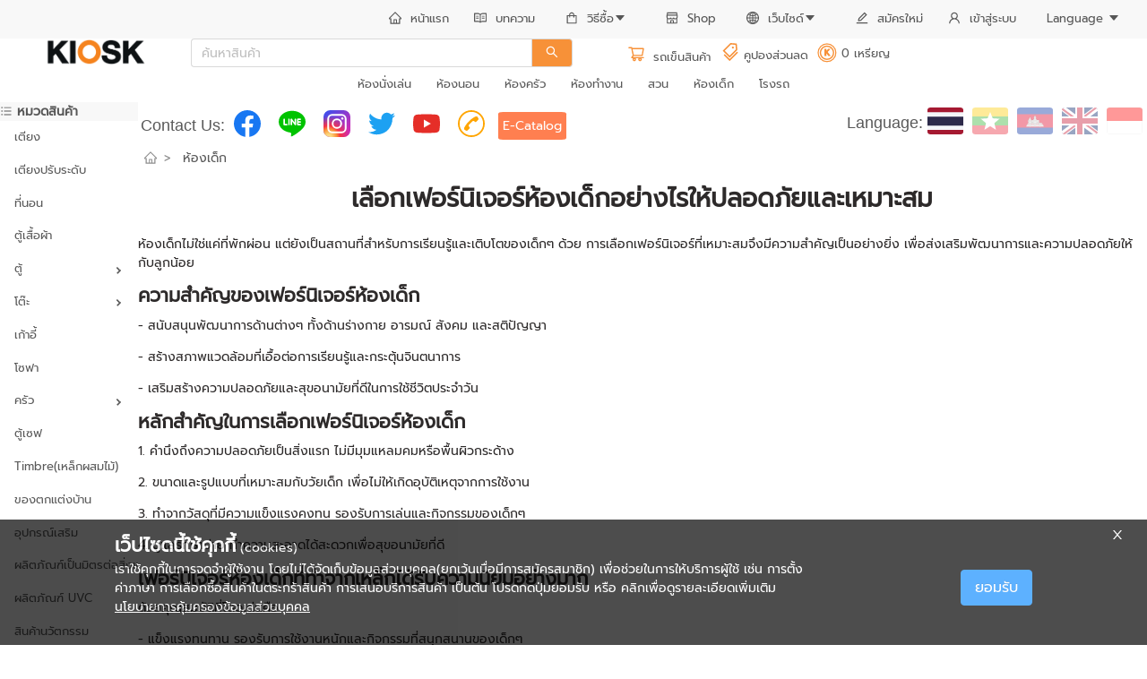

--- FILE ---
content_type: application/javascript; charset=UTF-8
request_url: https://www.kioskthailand.com/_nuxt/dff8fa5.js
body_size: 3856
content:
(window.webpackJsonp=window.webpackJsonp||[]).push([[0],{881:function(t,e,r){"use strict";var c=r(915),n=r(884),o={name:"pFormatter",props:["posts","pattern","products"],components:{postMini:c.a,productMini:n.a},data:function(){return{pattern2:2}},computed:{cssVars:function(){var t,e,r;switch(this.pattern){case"2":t="1 / 3",e="1 / 3",r="1fr 1fr 1fr 1fr";break;case"3":t="1 / 3",e="1 / 3",r="1fr 1fr 1fr 1fr 1fr";break;case"4":t="1 / 2",e="1 / 2",r="1fr 1fr 1fr";break;case"5":t="1 / 1",e="1 / 1",r="1fr";break;case"6":t="1 / 2",e="1 / 2",r="1fr 1fr";break;case"7":t="1 / 2",e="1 / 2",r="1fr 1fr 1fr 1fr 1fr";break;default:t="1 / 2",e="1 / 2",r="1fr 1fr 1fr 1fr"}return{"--first-col":t,"--first-row":e,"--template-col":r}}}},l=(r(928),r(27)),component=Object(l.a)(o,(function(){var t=this,e=t._self._c;return e("div",{style:t.cssVars},[e("div",{staticClass:"grid-container"},[t._l(t.posts,(function(r,i){return e("div",{key:"p"+i,staticClass:"grid-item post-item"},[r?e("postMini",{attrs:{post:r,index:i,pattern:t.pattern}}):t._e()],1)})),t._v(" "),t._l(t.products,(function(r,c){return e("div",{key:c,staticClass:"grid-item"},[r?e("productMini",{attrs:{product:r,index:(t.posts?t.posts.length:0)+c,pattern:t.pattern}}):t._e()],1)}))],2)])}),[],!1,null,"080eb44b",null);e.a=component.exports},882:function(t,e,r){var content=r(886);content.__esModule&&(content=content.default),"string"==typeof content&&(content=[[t.i,content,""]]),content.locals&&(t.exports=content.locals);(0,r(59).default)("e466cd52",content,!0,{sourceMap:!1})},884:function(t,e,r){"use strict";r(149);var c=r(13),n=(r(52),r(24),r(36),r(187)),o={name:"productMini",props:["product","index","pattern"],data:function(){return{imagesUrl:"/imagesM/",thumbsUrl:"/api/file/thumbs/",couponLst:[]}},computed:{exRate:function(){return this.$t("config","en").exRate},price:function(){return"en"==this.$i18n.locale?Math.ceil(this.product.th_price/this.exRate)||0:this.product.price||0},priceMin:function(){return this.minSprice?this.price>0?this.price<this.minSprice.price?this.price:this.minSprice.price:this.minSprice.price||0:this.price},bDate:function(){return"en"==this.$i18n.locale?this.product.th_bDate:this.product.bDate},eDate:function(){return"en"==this.$i18n.locale?this.product.th_eDate:this.product.eDate},priceDisc:function(){var t=this.$moment().startOf("day"),e=this.bDate?this.bDate.split("T")[0]:"2020/01/01",r=this.eDate?this.eDate.split("T")[0]:t.add(365,"days").format("YYYY-MM-DD"),c=!0;if(this.$moment(e,"YYYY-MM-DD").isAfter(t)&&(c=!1),this.$moment(r,"YYYY-MM-DD").isBefore(t)&&(c=!1),c){if("en"==this.$i18n.locale)return Math.ceil(this.product.th_priceDisc/this.exRate)||0;if(this.product.priceDisc)return this.product.priceDisc||0}return 0},priceDiscMin:function(){return this.minSprice?this.priceDisc>0?this.priceDisc<this.minSprice.sPrice?this.priceDisc:this.minSprice.sPrice:this.minSprice.sPrice||0:this.priceDisc},discValid:function(){var t=this.$moment().startOf("day"),e=this.bDate?this.bDate.split("T")[0]:"2020/01/01",r=this.eDate?this.eDate.split("T")[0]:t.add(365,"days").format("YYYY-MM-DD");return!this.$moment(e,"YYYY-MM-DD").isAfter(t)&&!this.$moment(r,"YYYY-MM-DD").isBefore(t)},sPrice:function(){var t="en"==this.$i18n.locale?"th_":"";return this.product[t+"sPrice"]},minSprice:function(){var t,e,r="en"==this.$i18n.locale?"th_":"",c=!0,n=this.$moment().startOf("day");if(this.product[r+"sPrice"]&&this.product[r+"sPrice"].length>0){var o=this.product[r+"sPrice"].reduce((function(t,e){return t.price<e.price?t:e}));return t=o.bDate?o.bDate.split("T")[0]:"2020/01/01",e=o.eDate?o.eDate.split("T")[0]:n.add(365,"days").format("YYYY-MM-DD"),this.$moment(t,"YYYY-MM-DD").isAfter(n)&&(c=!1),this.$moment(e,"YYYY-MM-DD").isBefore(n)&&(c=!1),"en"==this.$i18n.locale?c?{price:Math.ceil(o.price/this.exRate)||0,sPrice:Math.ceil((o.sPrice||0)/this.exRate)||0}:{price:Math.ceil(o.price/this.exRate)||0,sPrice:0}:c?{price:o.price||0,sPrice:o.sPrice||0}:{price:o.price||0,sPrice:0}}return null},maxSprice:function(){var t,e,r="en"==this.$i18n.locale?"th_":"",c=!0,n=this.$moment().startOf("day");if(this.product[r+"sPrice"]&&this.product[r+"sPrice"].length>0){var o=this.product[r+"sPrice"].reduce((function(t,e){return t.price>e.price?t:e}));return t=o.bDate?o.bDate.split("T")[0]:"2020/01/01",e=o.eDate?o.eDate.split("T")[0]:n.add(365,"days").format("YYYY-MM-DD"),this.$moment(t,"YYYY-MM-DD").isAfter(n)&&(c=!1),this.$moment(e,"YYYY-MM-DD").isBefore(n)&&(c=!1),"en"==this.$i18n.locale?c?{price:Math.ceil(o.price/this.exRate),sPrice:Math.ceil((o.sPrice||0)/this.exRate)}:{price:Math.ceil(o.price/this.exRate),sPrice:0}:c?{price:o.price,sPrice:o.sPrice}:{price:o.price,sPrice:0}}return null},imgSrc:function(){return this.product.images?this.imagesUrl+this.product.images.split(",")[0].trim():"/nopic.png"},coupons:function(){return this.$store.state.coupons.filter((function(t){return t.display}))},catTree:function(){return this.$i18n.messages.en.catagorys},picSize:function(){var t="";if(0==this.index){switch(this.pattern){case 1:default:t="sm:50vw md:30vw lg:30vw";break;case"2":case"6":t="sm:100vw md:50vw lg:50vw";break;case"3":case 4:t="sm:100vw md:32vw lg:32vw";break;case 5:t="sm:100vw md:100vw lg:100vw"}return t}switch(this.pattern){case 4:t="sm:50vw md:30vw lg:30vw";break;case 6:t="sm:50vw md:50vw lg:50vw";break;default:t="sm:50vw md:30vw lg:20vw"}return t}},methods:{onClick:function(){}},created:function(){var t=this;return Object(c.a)(regeneratorRuntime.mark((function e(){return regeneratorRuntime.wrap((function(e){for(;;)switch(e.prev=e.next){case 0:return e.next=2,Object(n.c)(t.$i18n.locale,t.coupons,t.product,t.priceDisc,t.catTree);case 2:t.couponLst=e.sent;case 3:case"end":return e.stop()}}),e)})))()}},l=(r(885),r(27)),component=Object(l.a)(o,(function(){var t=this,e=t._self._c;return e("nuxt-link",{attrs:{to:t.localePath("/products/"+encodeURIComponent(t.product.pageName?t.product.pageName.toLowerCase().trim():t.product.code.toLowerCase().trim()))}},[e("div",{staticClass:"box",on:{click:t.onClick}},[e("nuxt-img",{staticClass:"square",attrs:{src:t.imgSrc,alt:t.product.title,loading:"lazy",format:"webp",size:t.picSize}}),t._v(" "),e("div",{staticStyle:{"margin-left":"1px"}},[e("div",{staticClass:"text"},[e("b",[t._v(t._s(t.product.title))])]),t._v(" "),t.price>0||t.maxSprice?e("div",[t.maxSprice?e("a-row",[t.priceMin>0?e("span",[t.priceDiscMin>0?e("s",[t._v(t._s(t.$t("config.ccy")+" "+t.$n(t.priceMin)))]):t._e(),t._v(" "),0==t.priceDiscMin?e("span",[t._v(t._s(t.$t("config.ccy")+" "+t.$n(t.priceMin)))]):t._e(),t._v(" "),t.maxSprice.sPrice>0?e("span",[t._v(t._s(" - "))]):t._e()]):e("span",[t._v(t._s(t.$t("config.ccy")))]),t._v(" "),t.maxSprice.price>0?e("span",[t.maxSprice.sPrice>0?e("s",[t._v(t._s(t.maxSprice.price))]):e("span",[t._v(t._s(t.$n(t.maxSprice.price)))])]):t._e(),t._v(" "),t.maxSprice.sPrice>0?e("span",{staticClass:"big-font orange"},[t.priceDiscMin>0?e("span",[t._v("\n                            "+t._s(t.$t("config.ccy")+" "+t.$n(t.priceDiscMin)+" - ")+"\n                        ")]):e("span",[t._v("\n                            "+t._s(t.$t("config.ccy"))+"\n                        ")]),t._v("\n                        "+t._s(t.$n(t.maxSprice.sPrice))+"\n                    ")]):t._e(),t._v(" "),t._l(t.couponLst,(function(r,i){return e("div",{key:i,staticClass:"ticket"},[t._v("\n                        "+t._s(r.desc)+"\n                    ")])}))],2):e("a-row",[0==t.priceDisc?e("span",[t._v(t._s(t.$t("config.ccy")+" "+t.$n(t.price)))]):e("span",[e("span",[e("s",[t._v(t._s(t.$t("config.ccy")+" "+t.$n(t.price)))])]),t._v(" "),e("span",{staticClass:"big-font orange"},[t._v(t._s(t.$t("config.ccy")+" "+t.$n(t.priceDisc)))])]),t._v(" "),t._l(t.couponLst,(function(r,i){return e("div",{key:i,staticClass:"ticket"},[t._v("\n                        "+t._s(r.desc)+"\n                    ")])}))],2)],1):e("div",{staticClass:"big-font orange"},[t._v("\n                Pre-order only\n            ")])])],1)])}),[],!1,null,"1757eb45",null);e.a=component.exports},885:function(t,e,r){"use strict";r(882)},886:function(t,e,r){var c=r(58)((function(i){return i[1]}));c.push([t.i,'.imgBackground[data-v-1757eb45]{background-position:50%;background-repeat:no-repeat;background-size:cover;border-radius:10px}.flex-rectangle-1[data-v-1757eb45]{width:100%}.flex-rectangle-1[data-v-1757eb45]:before{content:"";padding-top:100%}.flex-rectangle-2[data-v-1757eb45]{border:solid;overflow:hidden;padding-top:0;position:relative;width:100%}.square[data-v-1757eb45]{aspect-ratio:1/1;border-radius:10px;height:100%;-o-object-fit:cover;object-fit:cover;width:100%}.square[data-v-1757eb45]:before{content:"";display:block;padding-top:80%}.image[data-v-1757eb45]{border:.5px solid #d3d3d3;-o-object-fit:scale-down;object-fit:scale-down;width:100%}.box[data-v-1757eb45]{background-color:#fff4f4;border-radius:5px;display:flex;flex-direction:column;height:100%;justify-content:space-between}.box[data-v-1757eb45]:hover{box-shadow:0 4px 8px 0 rgba(0,0,0,.2),0 6px 20px 0 rgba(0,0,0,.19);cursor:pointer}.text[data-v-1757eb45]{-webkit-line-clamp:2;-webkit-box-orient:vertical;display:-webkit-box;height:3.5em;margin:5px 5px 0 0;overflow:hidden}.big-font[data-v-1757eb45]{font-size:18px;font-weight:500}.orange[data-v-1757eb45]{color:#f79138}',""]),c.locals={},t.exports=c},889:function(t,e,r){var content=r(925);content.__esModule&&(content=content.default),"string"==typeof content&&(content=[[t.i,content,""]]),content.locals&&(t.exports=content.locals);(0,r(59).default)("4c66c5e3",content,!0,{sourceMap:!1})},891:function(t,e,r){var content=r(929);content.__esModule&&(content=content.default),"string"==typeof content&&(content=[[t.i,content,""]]),content.locals&&(t.exports=content.locals);(0,r(59).default)("8f095b1c",content,!0,{sourceMap:!1})},915:function(t,e,r){"use strict";var c="#e0aac5",n="#413e3e",o={name:"postMini",props:["post","index","pattern","nodesc"],data:function(){return{imagesUrl:"/imagesM/",thumbsUrl:"/api/file/thumbs/",posts:{postId:"1654333346048",title:"ตู้เหล็ก กับ ตู้ไม้ แบบไหนคุ้มค่ากว่ากัน(KM)",image:"31012_40X60_CANVAS_WOOD_1652414411694.jpg",bDate:null,eDate:null}}},computed:{cssVars:function(){return{"--color1":this.post.color1?this.post.color1:c,"--color2":this.post.color2?this.post.color2:n}},rectColor:function(){return{"background-color":this.post.color1?this.post.color1:c,color:this.post.color2?this.post.color2:n}},iconColor:function(){return{fill:this.post.color3?this.post.color3:"#c96999"}},imgSrc:function(){return this.post.image?this.imagesUrl+this.post.image:"/nopic.png"},picSize:function(){var t="";if(0==this.index){switch(this.pattern){case"1":default:t="sm:50vw md:30vw lg:30vw";break;case"2":case"6":t="sm:100vw md:50vw lg:50vw";break;case"3":case"4":t="sm:100vw md:32vw lg:32vw";break;case"5":t="sm:100vw md:100vw lg:100vw"}return t}switch(this.pattern){case"4":t="sm:50vw md:30vw lg:30vw";break;case"6":t="sm:50vw md:50vw lg:50vw";break;default:t="sm:50vw md:30vw lg:20vw"}return t}},methods:{onClick:function(){}}},l=(r(924),r(27)),component=Object(l.a)(o,(function(){var t=this,e=t._self._c;return e("nuxt-link",{attrs:{to:t.localePath((t.post.folder?"/"+t.post.folder+"/":"/view/")+(t.post.pageName?t.post.pageName:t.post.postId))}},[e("div",{staticClass:"box",style:t.rectColor,on:{click:t.onClick}},[e("div",{staticClass:"box-img"},[e("nuxt-img",{staticClass:"flex-rectangle-1",attrs:{src:t.imgSrc,loading:"lazy",format:"webp"}})],1),t._v(" "),e("div",[e("div",{staticClass:"title-1"},[t._v(t._s(t.post.title))]),t._v(" "),t.nodesc?t._e():e("div",{staticClass:"title-2"},[t._v(t._s(t.post.subtitle))])]),t._v(" "),e("div",{staticClass:"btn-box"},[e("svg",{style:t.iconColor,attrs:{xmlns:"http://www.w3.org/2000/svg",viewBox:"0 0 24 24",width:"24",height:"24"}},[e("path",{attrs:{fill:"none",d:"M0 0h24v24H0z"}}),e("path",{attrs:{d:"M12 2c5.52 0 10 4.48 10 10s-4.48 10-10 10S2 17.52 2 12 6.48 2 12 2zm0 9H8v2h4v3l4-4-4-4v3z"}})])])])])}),[],!1,null,"651b483e",null);e.a=component.exports},924:function(t,e,r){"use strict";r(889)},925:function(t,e,r){var c=r(58)((function(i){return i[1]}));c.push([t.i,".box[data-v-651b483e]{background-color:whites;display:flex;flex-direction:column;height:100%;justify-content:space-between;margin:0}.box[data-v-651b483e]:hover{box-shadow:0 4px 8px 0 rgba(0,0,0,.2),0 6px 20px 0 rgba(0,0,0,.19);cursor:pointer}.box-img[data-v-651b483e]{background-color:#f5f5f5;height:100%;width:auto}.imgBackground[data-v-651b483e]{background-position:50%;background-repeat:no-repeat;background-size:cover}.flex-rectangle-1[data-v-651b483e]{aspect-ratio:1/1;height:100%;-o-object-fit:cover;object-fit:cover;width:100%}.flex-rectangle-2[data-v-651b483e]{padding-top:40%}.flex-rectangle-2[data-v-651b483e],.flex-rectangle-3[data-v-651b483e]{overflow:hidden;position:relative;width:100%}.flex-rectangle-3[data-v-651b483e]{align-self:flex-end;border:solid;padding-top:10%}.image[data-v-651b483e]{border:.5px solid #d3d3d3;width:100%}.text-box[data-v-651b483e]{bottom:0;left:0;position:absolute;right:0;top:0}.title-1[data-v-651b483e]{-webkit-line-clamp:2;font-size:1em;font-weight:600;height:2.2em;margin-top:5px}.title-1[data-v-651b483e],.title-2[data-v-651b483e]{-webkit-box-orient:vertical;display:-webkit-box;line-height:1.2em;margin-left:5px;overflow:hidden}.title-2[data-v-651b483e]{-webkit-line-clamp:3;font-size:.9em;height:3.5em;margin-top:.5em}.icon-box[data-v-651b483e]{bottom:0;margin-left:3px;margin-right:3px;position:absolute;right:0;top:0}.btn-box[data-v-651b483e]{display:flex;justify-content:flex-end;margin:0 5px 5px 0}.top[data-v-651b483e]{vertical-align:top}.border[data-v-651b483e]{border:solid}.ml-5[data-v-651b483e]{margin-left:5px}@media screen and (max-width:992px){.flex-rectangle-2[data-v-651b483e]{padding-top:60%}.flex-rectangle-3[data-v-651b483e]{padding-top:16%}}@media screen and (max-width:700px){.flex-rectangle-2[data-v-651b483e]{padding-top:75%}.flex-rectangle-3[data-v-651b483e]{padding-top:15%}.title-1[data-v-651b483e]{font-size:1em}.title-2[data-v-651b483e]{font-size:.8em}}",""]),c.locals={},t.exports=c},928:function(t,e,r){"use strict";r(891)},929:function(t,e,r){var c=r(58)((function(i){return i[1]}));c.push([t.i,".grid-container[data-v-080eb44b]{grid-row-gap:5px;display:grid;grid-template-columns:var(--template-col);padding:5px;row-gap:5px}.grid-item[data-v-080eb44b]:first-child{grid-column:var(--first-col);grid-row:var(--first-row)}.grid-item[data-v-080eb44b],.post-item[data-v-080eb44b]{padding:0 2.5px}@media screen and (max-width:700px){.grid-container[data-v-080eb44b]{grid-template-columns:1fr 1fr}}",""]),c.locals={},t.exports=c}}]);

--- FILE ---
content_type: image/svg+xml
request_url: https://www.kioskthailand.com/_nuxt/13677107b783ea8e4fea569c2593eceb.svg
body_size: 1990
content:
<?xml version="1.0" encoding="UTF-8"?>
<svg version="1.1" xmlns="http://www.w3.org/2000/svg" xmlns:xlink="http://www.w3.org/1999/xlink">
<defs>
<style></style>
</defs>
<symbol id="i-bedr" data-name="Layer 1" xmlns="http://www.w3.org/2000/svg" viewBox="0 0 10 10"><path d="M8.32 4.42H2V3.21a1 1 0 011-1h4.29a1 1 0 011 1zM2.1 4.28h6.08V3.21a.89.89 0 00-.89-.89H3a.89.89 0 00-.9.89z" fill="#fff"/><path d="M9.42 6.11L8.24 4.33H2.05L.86 6.11v1.35h.3v.64h.78v-.64h6.31v.64H9v-.64h.39zM8.16 4.47l1.07 1.61H1.05" fill="#fff"/><rect x="2.62" y="2.95" width="2.26" height="1.4" rx=".49" fill="#fff"/><rect x="5.33" y="2.95" width="2.26" height="1.4" rx=".49" fill="#fff"/></symbol>
<symbol id="i-garager" data-name="Layer 1" xmlns="http://www.w3.org/2000/svg" viewBox="0 0 10 10"><path d="M7.72 8.14H1.5V3l3.12-1.79L7.72 3zm-6-.23h5.8V3.16l-2.9-1.69-2.91 1.69z" fill="#fff"/><path d="M7 5.48a.6.6 0 00-.6-.6h.16l-.49-1.17a.39.39 0 00-.35-.25H3.47a.39.39 0 00-.35.25l-.44 1.17h.18a.59.59 0 00-.59.6v1.35h.37v.39a.34.34 0 00.36.35.35.35 0 00.35-.35v-.39h2.53v.39a.35.35 0 00.7 0v-.39H7z" fill="#fff"/><rect x="2.61" y="5.15" width=".75" height=".82" rx=".38" fill="orange"/><rect x="5.85" y="5.15" width=".75" height=".82" rx=".38" fill="orange"/><path fill="orange" d="M6.11 4.67h-3l.35-.94h2.3l.35.94z"/></symbol>
<symbol id="i-gardenr" data-name="Layer 1" xmlns="http://www.w3.org/2000/svg" viewBox="0 0 10 10"><path fill="#fff" d="M6.01 5.56h.27v2.22h-.27z"/><path d="M7.5 6.19H4.79l.74-.74H4.9l.61-.61h-.43l1.09-1 1 1h-.39l.61.61h-.63zM3.8 6a1.17 1.17 0 01-1.18-1.31L2.77 3a1 1 0 012.06 0L5 4.69a1.22 1.22 0 01-.31.91 1.21 1.21 0 01-.89.4z" fill="#fff"/><path fill="orange" d="M4.42 4.42l-.2-.2-.27.28v-.6h-.27v1.16l-.28-.28-.19.19.47.47v2.49h.27V4.89l.47-.47z"/><path fill="#fff" d="M3.68 5.97h.27v1.96h-.27z"/><path d="M8.4 7v-.17H7.12v-.48h-.4v.48h-.37v-.48h-.41v.48h-.37v-.48h-.41v.48h-.37v-.48h-.4v.48H4v-.48h-.4v.48h-.36v-.48h-.41v.48h-.37v-.48h-.41v.48h-.29V7h.29v.64h-.29V8H8.4v-.32H7.12V7zM5.94 7v.64h-.37V7zm-.78 0v.64h-.37V7zm-.77 0v.64H4V7zm-.78 0v.64h-.37V7zM2.46 7h.37v.64h-.37zm3.89.64V7h.37v.64z" fill="#fff"/></symbol>
<symbol id="i-kidr" xmlns="http://www.w3.org/2000/svg" viewBox="0 0 10 10"><path d="M7.243 5.334v.244a.059.059 0 01-.059.06H3.21a.06.06 0 01-.06-.06v-.244a.058.058 0 00-.059-.059H2.9a.058.058 0 00-.059.059v2.945a.059.059 0 00.059.059h.19a.059.059 0 00.059-.059v-.652a.06.06 0 01.06-.059h3.975a.059.059 0 01.059.059v.652a.06.06 0 00.059.059h.191a.059.059 0 00.059-.059V5.334a.058.058 0 00-.059-.059H7.3a.059.059 0 00-.057.059zm-.735.672v.888a.059.059 0 01-.059.059H6.1a.059.059 0 01-.059-.059v-.888a.059.059 0 01.059-.06h.354a.059.059 0 01.054.06zm-.735 0v.888a.059.059 0 01-.059.059h-.327a.06.06 0 01-.059-.059v-.888a.06.06 0 01.059-.06h.327a.059.059 0 01.059.06zm-.707 0v.888a.06.06 0 01-.06.059h-.381a.06.06 0 01-.059-.059v-.888a.06.06 0 01.059-.06h.381a.06.06 0 01.06.06zm-.762 0v.888a.06.06 0 01-.06.059h-.375a.06.06 0 01-.06-.059v-.888a.06.06 0 01.06-.06h.375a.06.06 0 01.056.06zm-1.094-.06h.278a.06.06 0 01.059.06v.888a.06.06 0 01-.059.059H3.21a.06.06 0 01-.06-.059v-.888a.06.06 0 01.06-.06zm3.974 1.007H6.83a.059.059 0 01-.059-.059v-.888a.059.059 0 01.059-.06h.354a.059.059 0 01.059.06v.888a.059.059 0 01-.059.059zM6.288 2.718H4.105a.055.055 0 00-.055.055v.086a.056.056 0 00.055.056h.325v.745h.121v-.745h.557V3.3l.137-.091v-.294h.577v1.079h.137V2.915h.329a.056.056 0 00.056-.056v-.086a.055.055 0 00-.056-.055z" fill="#fff"/><path d="M5.66 3.953a.38.38 0 01-.205.114A.39.39 0 115.3 3.3h.006a.39.39 0 00.355.651zM4.5 3.781l-.091.177-.2.036.147.157s-.1.233-.041.218a1.071 1.071 0 00.185-.107l.193.086-.041-.207.148-.147-.175-.026zM5.9 4.132l-.073.143-.167.025.119.126s-.078.188-.033.176A.82.82 0 005.9 4.52l.155.07-.035-.168.116-.122L6 4.283z" fill="#fff"/></symbol>
<symbol id="i-kitchenr" data-name="Layer 1" xmlns="http://www.w3.org/2000/svg" viewBox="0 0 10 10"><path d="M4.25 2.35H1.8v5.29h6.4V5.47H4.25z" fill="#fff"/><path d="M4.85 2.35v1.72H8.2V2.35z" fill="#fff"/><path fill="orange" d="M3.64 5.03h.15v1.22h-.15z"/><path d="M3.64 3h.15v.73h-.15z"/><path fill="orange" d="M4.76 6.01h.82v.32h-.82zM6.52 6.52h1.16v.64H6.52zM5.81 3.21h1.47v.24H5.81zM6.57 6.32a.16.16 0 00.16-.16.16.16 0 00-.32 0 .16.16 0 00.16.16zM7.1 6.32a.16.16 0 00.16-.16A.16.16 0 007.1 6a.15.15 0 00-.1.16.16.16 0 00.1.16zM7.64 6.32a.16.16 0 00.16-.16.16.16 0 00-.32 0 .16.16 0 00.16.16zM1.8 4.07h2.45v.09H1.8zM4.36 5.3v2.45h-.09V5.3zM6.17 5.3v2.45h-.09V5.3z"/></symbol>
<symbol id="i-livingr" data-name="Layer 1" xmlns="http://www.w3.org/2000/svg" viewBox="0 0 10 10"><path d="M8.7 4.46a.35.35 0 00-.36-.35h-.51v-.94a.47.47 0 00-.48-.44H2.76a.46.46 0 00-.48.44v.94h-.52a.35.35 0 00-.35.35v2.13h.36v.65h.64v-.5h5.26v.5h.64v-.65h.39zm-1 1a.3.3 0 01-.11.24h-5a.31.31 0 01-.12-.24v-.17A.3.3 0 012.74 5h4.63a.29.29 0 01.3.28zM2.26 7.08h-.33v-.46h.33zm.17-.5v-.81h5.24v.75zm5.73.5h-.34v-.46h.33z" fill="#fff"/><circle cx="3.28" cy="3.82" r=".09" fill="orange"/><circle cx="3.62" cy="3.82" r=".09" fill="orange"/><circle cx="3.96" cy="3.82" r=".09" fill="orange"/><circle cx="4.63" cy="3.82" r=".09" fill="orange"/><circle cx="4.96" cy="3.82" r=".09" fill="orange"/><circle cx="5.3" cy="3.82" r=".09" fill="orange"/><circle cx="3.47" cy="4.09" r=".09" fill="orange"/><circle cx="3.8" cy="4.09" r=".09" fill="orange"/><circle cx="4.81" cy="4.09" r=".09" fill="orange"/><circle cx="5.14" cy="4.09" r=".09" fill="orange"/><circle cx="3.47" cy="3.51" r=".09" fill="orange"/><circle cx="3.8" cy="3.51" r=".09" fill="orange"/><circle cx="4.81" cy="3.51" r=".09" fill="orange"/><circle cx="5.14" cy="3.51" r=".09" fill="orange"/><circle cx="5.99" cy="3.82" r=".09" fill="orange"/><circle cx="6.32" cy="3.82" r=".09" fill="orange"/><circle cx="6.66" cy="3.82" r=".09" fill="orange"/><circle cx="6.17" cy="4.09" r=".09" fill="orange"/><circle cx="6.5" cy="4.09" r=".09" fill="orange"/><circle cx="6.17" cy="3.51" r=".09" fill="orange"/><circle cx="6.5" cy="3.51" r=".09" fill="orange"/><path fill="orange" d="M2.26 2.67h.03v4.41h-.03zM7.81 2.67h.03v4.41h-.03z"/></symbol>
<symbol id="i-workingr" data-name="Layer 1" xmlns="http://www.w3.org/2000/svg" viewBox="0 0 10 10"><path d="M4.77 4.78v-.54h1a.65.65 0 00.65-.64V2.12a.65.65 0 00-.65-.65H2.49a.65.65 0 00-.65.65V3.6a.65.65 0 00.65.64h1.1v.54H1v.64h.82V8.8h.41V5.42h3.18V8.9h3.07V5.42h.76v-.64zm-.2 0h-.78v-.54h.78z" fill="#fff"/><path fill="orange" d="M6.79 5.84h.77v.2h-.77zM6.79 6.82h.77v.2h-.77zM6.79 7.9h.77v.2h-.77zM5.57 5.42h3.06v.09H5.57zM5.57 6.39h3.06v.09H5.57zM5.57 7.36h3.06v.09H5.57z"/></symbol>
</svg>

--- FILE ---
content_type: application/javascript; charset=UTF-8
request_url: https://www.kioskthailand.com/_nuxt/a90878a.js
body_size: 3220
content:
(window.webpackJsonp=window.webpackJsonp||[]).push([[19],{908:function(t,e,o){var content=o(961);content.__esModule&&(content=content.default),"string"==typeof content&&(content=[[t.i,content,""]]),content.locals&&(t.exports=content.locals);(0,o(59).default)("682646ae",content,!0,{sourceMap:!1})},909:function(t,e,o){var content=o(963);content.__esModule&&(content=content.default),"string"==typeof content&&(content=[[t.i,content,""]]),content.locals&&(t.exports=content.locals);(0,o(59).default)("14e5e1ab",content,!0,{sourceMap:!1})},960:function(t,e,o){"use strict";o(908)},961:function(t,e,o){var r=o(58)((function(i){return i[1]}));r.push([t.i,".block[data-v-3ac22125]{margin:20px 0 0}.block-header[data-v-3ac22125]{border:0 solid #f5f5f5;color:#fff;font-size:1.7rem;margin-bottom:2px;margin-left:1px;padding-left:5px;position:sticky;top:0;z-index:10}.view[data-v-3ac22125]{display:inline-block}.pointer[data-v-3ac22125]{cursor:pointer}",""]),r.locals={},t.exports=r},962:function(t,e,o){"use strict";o(909)},963:function(t,e,o){var r=o(58)((function(i){return i[1]}));r.push([t.i,'.vhtml[data-v-3ac22125]>*+*{margin-top:.75em}.vhtml[data-v-3ac22125] p{min-height:1.5em}.vhtml[data-v-3ac22125] ol,.vhtml[data-v-3ac22125] ul{padding:0 1rem}.vhtml[data-v-3ac22125] a:hover{cursor:pointer}.vhtml[data-v-3ac22125] h1,.vhtml[data-v-3ac22125] h2,.vhtml[data-v-3ac22125] h3,.vhtml[data-v-3ac22125] h4,.vhtml[data-v-3ac22125] h5,.vhtml[data-v-3ac22125] h6{line-height:1.1}.vhtml[data-v-3ac22125] code{background-color:rgba(97,97,97,.1);color:#616161}.vhtml[data-v-3ac22125] pre{background:#0d0d0d;border-radius:.5rem;color:#fff;font-family:"JetBrainsMono",monospace;padding:.75rem 1rem}.vhtml[data-v-3ac22125] pre code{background:none;color:inherit;font-size:.8rem;padding:0}.vhtml[data-v-3ac22125] .custom-image{display:block;margin-left:auto;margin-right:auto;-o-object-fit:contain;object-fit:contain}.vhtml[data-v-3ac22125] .custom-image-float-none{float:none}.vhtml[data-v-3ac22125] .custom-image-float-left{float:left;margin-right:10px}.vhtml[data-v-3ac22125] .custom-image-float-right{float:right;margin-left:10px}.vhtml[data-v-3ac22125] .video-wrapper{display:flex;justify-content:center;padding:5px 5px 5px 0}.vhtml[data-v-3ac22125] .video-float-none{float:none;left:50%;position:relative;transform:translateX(-50%)}.vhtml[data-v-3ac22125] .video-float-left{float:left;margin-right:10px}.vhtml[data-v-3ac22125] .video-float-right{float:right;margin-left:10px}.vhtml[data-v-3ac22125] blockquote{border-left:2px solid hsla(0,0%,5%,.1);padding-left:1rem}.vhtml[data-v-3ac22125] hr{border:none;border-top:2px solid hsla(0,0%,5%,.1);margin:2rem 0}.vhtml[data-v-3ac22125] table{border-collapse:collapse;margin:0;overflow:hidden;table-layout:fixed}.vhtml[data-v-3ac22125] table td,.vhtml[data-v-3ac22125] table th{border:var(--border);box-sizing:border-box;min-width:1em;padding:3px 5px;position:relative;vertical-align:top}.vhtml[data-v-3ac22125] table td>*,.vhtml[data-v-3ac22125] table th>*{margin-bottom:0}.vhtml[data-v-3ac22125] table th{background-color:var(--header-color);font-weight:700;text-align:left}.vhtml[data-v-3ac22125] table .selectedCell:after{background:rgba(200,200,255,.4);bottom:0;content:"";left:0;pointer-events:none;position:absolute;right:0;top:0;z-index:2}.vhtml[data-v-3ac22125] table .column-resize-handle{background-color:#adf;bottom:-2px;pointer-events:none;position:absolute;right:-2px;top:0;width:4px}.vhtml[data-v-3ac22125] table p{margin:0}@media screen and (max-width:1007px){.vhtml[data-v-3ac22125] .custom-image{width:100%}.vhtml[data-v-3ac22125] .custom-image-float-left{float:none;margin-right:auto}.vhtml[data-v-3ac22125] .custom-image-float-right{float:none;margin-left:auto}.vhtml[data-v-3ac22125] .video-wrapper{overflow:hidden;padding-top:56.25%;position:relative;width:100%}.vhtml[data-v-3ac22125] .custom-video{bottom:0;height:100%;left:0;position:absolute;right:0;top:0;width:100%}.vhtml[data-v-3ac22125] .video-float-left{float:none;margin-right:auto}.vhtml[data-v-3ac22125] .video-float-right{float:none;margin-left:auto}}',""]),r.locals={},t.exports=r},995:function(t,e,o){"use strict";o.r(e);o(57);var r=o(13),n=(o(52),o(188),o(24),o(68),o(62),o(63),o(363),o(48),{head:function(){var t,e,o,r;return{title:null!==(t=this.blocks)&&void 0!==t&&null!==(e=t[0])&&void 0!==e&&e.webTitle?this.blocks[0].webTitle:this.roomTitle||"",meta:[{hid:"description",name:"description",content:null!==(o=this.blocks)&&void 0!==o&&null!==(r=o[0])&&void 0!==r&&r.webDesc?this.blocks[0].webDesc:this.seo||""}]}},asyncData:function(t){return Object(r.a)(regeneratorRuntime.mark((function e(){var o,r,n,l,c,d,m,h,v,f,x,k,w,y,_,D,C,$;return regeneratorRuntime.wrap((function(e){for(;;)switch(e.prev=e.next){case 0:if(o=t.app,r=t.params,n=t.$axios,l=t.error,c=t.req,d=t.redirect,m=o.i18n.t("rooms"),h=r.key.toLowerCase(),v=m.find((function(t){return t.key.toLowerCase()==h||t.pageName&&t.pageName.toLowerCase()==h}))||"",f=v.seo,x=v.title,!v){e.next=14;break}if(!v.pageName||v.pageName.toLowerCase()==h){e.next=11;break}return k=o.localePath("/room/".concat(v.pageName)),d(301,k),e.abrupt("return");case 11:h=v.key,e.next=15;break;case 14:l({statusCode:404,message:"Page not found"});case 15:return w=c?c.headers.host:window.location.host,y=["localhost","127.0.0.1"].includes(w.split(":")[0])?"http://":"https://",D=(_=y+w+"/api/app")+"/room/"+h+"|"+o.i18n.locale,C=_+"/page/"+h+"/"+o.i18n.locale,e.prev=20,e.next=23,Promise.all([n.$get(D),n.$get(C)]);case 23:$=e.sent,e.next=30;break;case 26:e.prev=26,e.t0=e.catch(20),console.log("Promise all failed",e.t0),l({statusCode:400,message:"Can't get data"});case 30:return e.abrupt("return",{seo:f||"",roomTitle:x,products:$?$[0]:[],blocks:$?$[1]:[],roomName:x});case 31:case"end":return e.stop()}}),e,null,[[20,26]])})))()},components:{pFormatter:o(881).a},data:function(){return{imagesUrl:"/api/file/images/",thumbsUrl:"/api/file/thumbs/",sortBy:"mv",lastSortBy:"mv",order:0}},computed:{productsSort:function(){var t=this;switch(this.sortBy){case"mv":return this.products.map((function(t){return t})).sort((function(a,b){return b.view-a.view}));case"bs":return this.products.map((function(t){return t})).sort((function(a,b){return b.buy-a.buy}));case"ni":return this.products.map((function(t){return t})).sort((function(a,b){return b.updated-a.updated}));case"pr":var e="en"==this.$i18n.locale?"th_price":"price",o="en"==this.$i18n.locale?"th_priceDisc":"priceDisc",r="en"==this.$i18n.locale?"th_bDate":"bDate",n="en"==this.$i18n.locale?"th_eDate":"eDate";return 0==this.order?this.products.map((function(l){return l.net=l[o]&&l[o]<l[e]&&t.discValid(l[r],l[n])?l[o]:l[e],0!=l.net&&null!=l.net||(l.net=9e9),l})).sort((function(a,b){return a.net-b.net})):this.products.map((function(l){return l.net=l[o]&&l[o]<l[e]&&t.discValid(l[r],l[n])?l[o]:l[e],l})).sort((function(a,b){return b.net-a.net}));default:return this.products}}},methods:{redirectTo:function(path){this.$router.push(this.localePath(path))},switchOrder:function(t){t.icon&&2==t.icon.length&&t.key==this.lastSortBy&&(0==this.order?this.order=1:this.order=0),this.lastSortBy=t.key},discValid:function(t,e){var o=this.$moment().startOf("day");return t=t?t.split("T")[0]:"2020/01/01",e=e?e.split("T")[0]:o.add(365,"days").format("YYYY-MM-DD"),!this.$moment(t,"YYYY-MM-DD").isAfter(o)&&!this.$moment(e,"YYYY-MM-DD").isBefore(o)}},watch:{}}),l=(o(960),o(962),o(27)),component=Object(l.a)(n,(function(){var t=this,e=t._self._c;return e("div",[e("div",[e("a-breadcrumb",{staticStyle:{"margin-left":"0.5em"},attrs:{separator:">"}},[e("a-breadcrumb-item",[e("nuxt-link",{staticClass:"pointer",attrs:{to:t.localePath("/")}},[e("a-icon",{attrs:{type:"home"}})],1)],1),t._v(" "),e("a-breadcrumb-item",[t._v("\n                "+t._s(t.roomName)+"\n            ")])],1)],1),t._v(" "),e("div",{staticStyle:{"padding-bottom":"10px"}},t._l(t.blocks,(function(o,i){return e("div",{key:i,staticClass:"block"},[o.detail?e("div",[o.detail&&o.detail.desc.length>0?e("div",{staticClass:"block-header",style:{"background-image":"linear-gradient(".concat(o.color,",").concat(o.color2,")"),color:o.color3}},[t._v("\n                "+t._s(o.detail.desc)+"\n                ")]):t._e(),t._v(" "),o.html?e("div",{staticClass:"vhtml",domProps:{innerHTML:t._s(o.html)}}):t._e(),t._v(" "),e("pFormatter",{attrs:{posts:o.posts,products:o.products,pattern:o.pattern}})],1):t._e()])})),0),t._v(" "),t.blocks.length>0&&t.blocks[0].html?e("a-divider"):t._e(),t._v(" "),e("div",{staticStyle:{padding:"5px"}},[e("div",{staticClass:"view"},[t._v(t._s(t.$t("sort.desc")))]),t._v(" "),e("a-radio-group",{model:{value:t.sortBy,callback:function(e){t.sortBy=e},expression:"sortBy"}},t._l(t.$t("sort.by"),(function(o,i){return e("a-radio-button",{key:i,attrs:{value:o.key},on:{click:function(e){return t.switchOrder(o)}}},[t._v("\n                "+t._s(o.desc)+"\n                "),o.icon?e("a-icon",{attrs:{type:o.icon[t.order]}}):t._e()],1)})),1)],1),t._v(" "),e("pFormatter",{attrs:{products:t.productsSort}})],1)}),[],!1,null,"3ac22125",null);e.default=component.exports}}]);

--- FILE ---
content_type: text/plain
request_url: https://www.google-analytics.com/j/collect?v=1&_v=j102&a=739273457&t=pageview&_s=1&dl=https%3A%2F%2Fwww.kioskthailand.com%2Fth%2Froom%2Fkid-room&ul=en-us%40posix&dt=%E0%B9%80%E0%B8%A5%E0%B8%B7%E0%B8%AD%E0%B8%81%E0%B9%80%E0%B8%9F%E0%B8%AD%E0%B8%A3%E0%B9%8C%E0%B8%99%E0%B8%B4%E0%B9%80%E0%B8%88%E0%B8%AD%E0%B8%A3%E0%B9%8C%E0%B8%AB%E0%B9%89%E0%B8%AD%E0%B8%87%E0%B9%80%E0%B8%94%E0%B9%87%E0%B8%81%E0%B8%AD%E0%B8%A2%E0%B9%88%E0%B8%B2%E0%B8%87%E0%B9%84%E0%B8%A3%E0%B9%83%E0%B8%AB%E0%B9%89%E0%B8%9B%E0%B8%A5%E0%B8%AD%E0%B8%94%E0%B8%A0%E0%B8%B1%E0%B8%A2%E0%B9%81%E0%B8%A5%E0%B8%B0%E0%B9%80%E0%B8%AB%E0%B8%A1%E0%B8%B2%E0%B8%B0%E0%B8%AA%E0%B8%A1&sr=1280x720&vp=1280x720&_u=YADAAEABAAAAACAAI~&jid=971441776&gjid=1305237990&cid=834369441.1763041827&tid=UA-67877006-5&_gid=281481315.1763041828&_r=1&_slc=1&gtm=45He5bb1n815HGGG9Rv840488891za200zd840488891&gcd=13l3l3l3l1l1&dma=0&tag_exp=101509157~103116026~103200004~103233427~104527907~104528501~104684208~104684211~105322304~115583767~115616986~115938465~115938468~116217636~116217638&z=1724586818
body_size: -452
content:
2,cG-ER5Y4SE1F0

--- FILE ---
content_type: image/svg+xml
request_url: https://www.kioskthailand.com/_nuxt/1e49f2e8f811033cee426c9e442ab6dd.svg
body_size: 15135
content:
<?xml version="1.0" encoding="UTF-8"?>
<svg version="1.1" xmlns="http://www.w3.org/2000/svg" xmlns:xlink="http://www.w3.org/1999/xlink">
<defs>
<style></style>
<style></style>
<style></style>
<style></style>
<style></style>
<style></style>
<style></style>
<style></style>
<style></style>
<style></style>
<style></style>
<style></style>
<style></style>
<style></style>
<style></style>
<style></style>
<style></style>
<style></style>
<style></style>
<style></style>
<style></style>
<style></style>
<style></style>
<style></style>
<style></style>
<style></style>
<style></style>
<style></style>
<style></style>
<style></style>
<style></style>
<style></style>
<style></style>
</defs>
<symbol id="i-timber" data-name="Layer 1" xmlns="http://www.w3.org/2000/svg" viewBox="0 0 222.86 222.86"><g fill="#fff"><path d="M169.32 44.13H53.54c-4.67 0-8.48 3.8-8.48 8.48V168.4c0 4.67 3.8 8.48 8.48 8.48h115.79c4.67 0 8.48-3.8 8.48-8.48V52.61c0-4.67-3.8-8.48-8.48-8.48zm1.46 8.48v15.41c-6.17 4.67-12.74 8.7-19.65 11.92-.36.17-.69.29-1.04.45V51.15h9.36v7h2.93v-7h6.94c.8 0 1.46.65 1.46 1.46zm-30.37 22.24v9.37c-6.33 2.1-12.16 3.3-17.76 4.15V51.15h24.53v30.5c-1.3.54-2.57 1.04-3.83 1.5v-8.31h-2.93zm-27.94 14.83c-.15.02-.3.03-.44.05-4.68.53-9.25 1.07-13.85 1.94V51.15h11.78v7h2.93v-7h6.82v37.64c-2.3.31-4.57.58-6.82.84V74.85h-2.93v14.83h2.51zm-26.33-7.02v12.28c-2.52.93-5.07 2.01-7.68 3.37-.73.38-1.44.82-2.16 1.23V51.15h9.84v17.51h2.93V51.15h6.18v41.11a72.95 72.95 0 00-6.18 1.69V82.66h-2.93zm-32.6-31.51h6.35v14h2.93v-14h10.55v50.12c-5.63 3.59-10.87 8.06-15.66 13.42V89.68h-2.93v28.51a89.73 89.73 0 00-2.7 3.56V52.61c0-.8.65-1.46 1.46-1.46zm115.78 118.71H53.54c-.8 0-1.46-.65-1.46-1.46v-41.54c7.77-11.68 17.07-20.42 27.73-25.95 11.26-5.85 21.6-7.02 32.55-8.27 12.02-1.37 24.44-2.78 40.02-10.04 6.43-2.99 12.59-6.67 18.41-10.9v96.7c0 .8-.65 1.46-1.46 1.46z"/><path d="M59.13 159.53c-1.41 0-2.56 1.14-2.56 2.56s1.14 2.56 2.56 2.56 2.56-1.14 2.56-2.56-1.14-2.56-2.56-2.56zM163.8 159.53c-1.41 0-2.56 1.14-2.56 2.56s1.14 2.56 2.56 2.56 2.56-1.14 2.56-2.56-1.14-2.56-2.56-2.56zM133.47 58.15h2.93v12.39h-2.93z"/></g><path fill="#fff" d="M64.42 75.35h2.88v11.11h-2.88z"/></symbol>
<symbol id="i-accs" data-name="Layer 1" xmlns="http://www.w3.org/2000/svg" viewBox="0 0 10 10"><path d="M9.35 5L6 3.43l-5.4.89a.06.06 0 00-.06 0 .05.05 0 000 .06h.09l2.93 1.74 5.73-1s.05 0 .05-.06A.08.08 0 009.35 5zm-.56.1h-.23L3.6 6 1.3 4.7l-.18-.11-.31-.17 5.13-.86L9.11 5z" fill="#fff"/><path fill="#fff" d="M6.09 4.01v.43h-.34v-.47l.18-.03.16.07zM9.46 5v.51a.06.06 0 01-.06.06h-.46L4 6.6H3.53l-.14-.08-2.31-1.29-.14-.08L.67 5l-.1-.06a.07.07 0 010-.06v-.5h.1v.45l2.89 1.71 5.77-1V5z"/><path d="M8.79 5.07v.12l-.18-.08-2.34-1L6.09 4l-.16-.07-.18.07h-.13l-4.32.7h-.19v-.13l4.8-.79H6l.22.1zM3.82 6.62v.58h-.37v-.58h.06z" fill="#fff"/><path d="M4 6.51v.75a.07.07 0 01-.07.07h-.55a.07.07 0 01-.07-.07v-.75h.14v.69h.37v-.69zM.94 5.15v.33H.67v-.49l.27.16z" fill="#fff"/><path d="M1.08 5.13v.42a.07.07 0 01-.08.06H.61a.07.07 0 01-.07-.06v-.68h.13v.61h.27v-.35zM6.22 3.91v.59a.07.07 0 01-.07.07h-.47a.07.07 0 01-.06-.07v-.59h.13v.53h.34v-.53zM9.33 5.62v.54h-.25v-.49l.25-.05z" fill="#fff"/><path d="M9.46 5.55v.67a.07.07 0 01-.07.07H9a.07.07 0 01-.07-.07v-.6h.14v.54h.25v-.61z" fill="#fff"/></symbol>
<symbol id="i-affiliated" data-name="Layer 1" xmlns="http://www.w3.org/2000/svg" viewBox="0 0 222.86 222.86"><path d="M165.21 58.45c-11.91 0-22.61 6.93-27.59 17.54-7.58-4.75-16.25-7.25-25.29-7.25-9.65 0-18.81 2.81-26.71 8.16-4.76-11.01-15.79-18.45-27.99-18.45-16.81 0-30.48 13.68-30.48 30.49s13.67 30.49 30.48 30.49c2.35 0 4.66-.29 6.91-.81 1.08 25.43 22.1 45.78 47.79 45.78s46.51-20.16 47.77-45.41c1.68.28 3.38.44 5.11.44 16.81 0 30.49-13.68 30.49-30.49s-13.68-30.49-30.49-30.49zm5.58 35.26v.35c.01.35.17.6.51.72.33.12.66 0 .88-.32.64-.91 1.26-1.82 1.89-2.73.33-.48.66-.95 1.01-1.45.66.47 1.3.92 1.93 1.37.23.16.47.25.75.14.27-.11.44-.3.48-.59.02-.14.02-.28.02-.42v-7.04c0-.32.1-.47.38-.6.98-.46 1.94-.96 2.95-1.47 0 .16.02.28.02.4v13.24c0 .22-.02.37-.26.49-4.54 2.26-9.07 4.53-13.61 6.79-.08.04-.16.08-.28.13 0-.15-.02-.26-.02-.37V89.08c0-.25.06-.39.3-.51 1-.48 1.98-.98 3.05-1.51V93.7zm1.5-2.07v-.73-4.31c0-.12.08-.31.17-.36 1.39-.71 2.79-1.4 4.18-2.1.02 0 .04 0 .1-.02v5.47c-.46-.33-.89-.63-1.31-.93-.48-.34-.89-.27-1.23.21-.57.81-1.13 1.63-1.7 2.44-.06.08-.12.16-.23.31zm5.57-9.79a.5.5 0 01-.32 0c-4.59-2.29-9.18-4.58-13.8-6.89.08-.06.14-.1.2-.14.84-.42 1.68-.85 2.53-1.26.11-.05.3-.07.41-.01 4.54 2.26 9.07 4.52 13.6 6.79.05.02.09.06.19.12-.98.49-1.9.95-2.82 1.4zm-2.02.83s.08.05.15.1c-.09.05-.17.1-.24.13-1.26.63-2.52 1.27-3.78 1.89-.12.06-.3.08-.41.03-4.57-2.27-9.13-4.56-13.69-6.84-.02-.01-.04-.03-.1-.08.1-.06.17-.1.24-.13 1.25-.63 2.5-1.26 3.75-1.87.13-.06.35-.08.48-.02 4.54 2.26 9.07 4.52 13.6 6.79zm-7.44 2.25c.53.26 1.05.53 1.63.82-.13.07-.2.12-.28.16-.94.47-1.87.94-2.82 1.4-.12.06-.3.08-.41.03-4.56-2.27-9.11-4.55-13.66-6.83-.03-.01-.06-.04-.14-.1 1.11-.55 2.17-1.09 3.24-1.6.09-.04.26.03.38.08 4.03 2.01 8.05 4.02 12.07 6.03zm-13.52-1.71c3.59 1.79 7.17 3.59 10.76 5.38.19.1.3.19.3.44v13.41c0 .08 0 .16-.01.28-.13-.06-.25-.1-.36-.16-3.07-1.53-6.14-3.07-9.21-4.6-.04-.09-.08-.19-.12-.28-.12-.29-.24-.58-.37-.86-.33-.73-.69-1.46-1.06-2.17-.06-.11-.11-.22-.17-.33-.39-.73-.79-1.46-1.21-2.17-.16-.27-.33-.53-.5-.8-.3-.48-.6-.97-.92-1.44l-.26-.38v-7.67c0-.05 0-.09.02-.2l3.1 1.55zm-111.65-2.7s-.06-.04-.14-.1c1.11-.55 2.17-1.09 3.24-1.6.09-.04.26.03.38.08 4.03 2.01 8.05 4.02 12.07 6.03.53.26 1.05.53 1.63.82-.13.07-.2.12-.28.16-.94.47-1.87.94-2.82 1.4-.12.06-.3.08-.41.03-4.56-2.27-9.11-4.55-13.66-6.83zm13.08 8.51v13.41c0 .08 0 .16-.01.28-.13-.06-.25-.1-.36-.16-4.5-2.25-9-4.5-13.51-6.75-.17-.08-.3-.15-.3-.4V81.86c0-.05 0-.09.02-.2l3.1 1.55c3.59 1.79 7.17 3.59 10.76 5.38.19.1.3.19.3.44zm-2.19-14.09c.08-.06.14-.1.2-.14.84-.42 1.68-.85 2.53-1.26.11-.05.3-.07.41-.01 4.54 2.26 9.07 4.52 13.6 6.79.05.02.09.06.19.12-.98.49-1.9.95-2.82 1.4a.5.5 0 01-.32 0c-4.59-2.29-9.18-4.58-13.8-6.89zm13.02 9.19v5.47c-.46-.33-.89-.63-1.31-.93-.48-.34-.89-.27-1.23.21-.57.81-1.13 1.63-1.7 2.44-.06.08-.12.16-.23.31v-.73-4.31c0-.12.08-.31.17-.36 1.39-.71 2.79-1.4 4.18-2.1.02 0 .04 0 .1-.02zm-.92-1.45s.08.05.15.1c-.09.05-.17.1-.24.13-1.26.63-2.52 1.27-3.78 1.89-.12.06-.3.08-.41.03-4.57-2.27-9.13-4.56-13.69-6.84-.02-.01-.04-.03-.1-.08.1-.06.17-.1.24-.13 1.25-.63 2.5-1.26 3.75-1.87.13-.06.35-.08.48-.02 4.54 2.26 9.07 4.52 13.6 6.79zm-8.1 5.91c1-.48 1.98-.98 3.05-1.51v6.99c.01.35.17.6.51.72.33.12.66 0 .88-.32.64-.91 1.26-1.82 1.89-2.73.33-.48.66-.95 1.01-1.45.66.47 1.3.92 1.93 1.37.23.16.47.25.75.14.27-.11.44-.3.48-.59.02-.14.02-.28.02-.42v-7.04c0-.32.1-.47.38-.6.98-.46 1.94-.96 2.95-1.47 0 .16.02.28.02.4v8.77c-.26.41-.51.83-.76 1.25-.14.24-.3.48-.44.73-.4.7-.78 1.41-1.15 2.13-.02.05-.05.1-.07.14-.36.71-.7 1.44-1.02 2.17-.02.06-.05.11-.07.17-3.45 1.72-6.91 3.45-10.36 5.17-.08.04-.16.08-.28.13 0-.15-.02-.26-.02-.37V89.1c0-.25.06-.39.3-.51zm-25.82.36c0-13.98 11.37-25.35 25.34-25.35 10.57 0 20.11 6.71 23.76 16.5-.11.1-.22.2-.34.3l-.81.72c-.36.33-.72.66-1.07.99a49.076 49.076 0 00-1.78 1.81c-.25.27-.5.54-.74.81-.32.36-.63.72-.94 1.09-.23.28-.47.55-.69.83-.3.38-.6.76-.89 1.15-.21.27-.41.54-.61.82v-7.83c0-.58-.2-.92-.72-1.18-5.04-2.5-10.07-5.02-15.1-7.55-.45-.23-.82-.23-1.28 0-5.06 2.55-10.13 5.08-15.2 7.6-.45.22-.63.52-.63 1.02.01 2.53 0 5.07 0 7.6v7.6c0 .51.18.81.64 1.04 5.08 2.53 10.16 5.07 15.23 7.62.42.21.77.21 1.18 0 3.32-1.67 6.65-3.32 9.97-4.98v.02c-.12.31-.23.63-.34.95-.17.47-.33.93-.48 1.4-.11.34-.21.68-.31 1.03-.14.46-.27.92-.39 1.38-.09.36-.18.71-.26 1.07-.11.46-.21.92-.31 1.38-.08.36-.15.73-.21 1.1a57.546 57.546 0 00-.39 2.5c-.06.47-.11.94-.16 1.41-.04.37-.07.74-.1 1.11-.01.14-.03.29-.04.43-2.24.64-4.58.97-6.97.97-13.97 0-25.34-11.37-25.34-25.35zm80.04 70.32c-23.54 0-42.7-19.15-42.7-42.69 0-.43.01-.85.02-1.28.09-3.17.53-6.29 1.3-9.3.46-1.81 1.05-3.58 1.74-5.3a42.574 42.574 0 019.72-14.59c.24-.23.49-.46.74-.69.33-.31.65-.62.99-.92.59-.52 1.2-1.03 1.83-1.52 7.59-5.96 16.7-9.1 26.35-9.1 9.03 0 17.66 2.79 24.96 8.07 10.87 7.84 17.48 20.49 17.72 33.94v.72c0 23.52-19.15 42.66-42.67 42.66zm52.87-44.97c-1.74 0-3.46-.17-5.13-.52 0-.15-.03-.29-.04-.44-.03-.37-.06-.75-.1-1.12-.05-.52-.1-1.03-.16-1.55-.05-.38-.1-.76-.16-1.14-.08-.5-.16-1-.25-1.5-.07-.38-.14-.76-.22-1.14-.1-.49-.22-.98-.33-1.47-.09-.37-.18-.75-.28-1.12-.13-.49-.28-.98-.42-1.47l-.33-1.08c-.16-.5-.34-.99-.52-1.48-.02-.07-.05-.13-.07-.2 2.97 1.48 5.94 2.96 8.91 4.45.42.21.77.21 1.18 0 5.06-2.54 10.12-5.08 15.19-7.6.48-.24.68-.56.68-1.1-.01-5.02-.01-10.04 0-15.06 0-.58-.2-.92-.72-1.18-5.04-2.5-10.07-5.02-15.1-7.55-.45-.23-.82-.23-1.28 0-5.06 2.55-10.13 5.08-15.2 7.6-.45.22-.63.52-.63 1.02.01 2.25 0 4.51 0 6.76-.15-.2-.31-.38-.47-.57-.31-.4-.63-.79-.96-1.18-.25-.3-.51-.59-.77-.88-.33-.37-.67-.75-1.01-1.11-.27-.28-.54-.56-.82-.84-.36-.36-.72-.71-1.09-1.06-.28-.27-.56-.53-.85-.79-.38-.35-.78-.68-1.17-1.02-.29-.24-.57-.49-.87-.72-.12-.09-.22-.19-.34-.28a25.357 25.357 0 0123.32-15.39c13.98 0 25.35 11.37 25.35 25.35s-11.37 25.35-25.35 25.35z" fill="#fff" stroke-width="0"/><path d="M137.61 102.64c-8.09-4.02-16.18-8.06-24.25-12.12-.73-.37-1.32-.37-2.05 0-8.13 4.09-16.26 8.15-24.41 12.21-.72.36-1.01.84-1.01 1.63.02 4.07 0 8.13 0 12.2s.01 8.13-.01 12.2c0 .81.29 1.31 1.03 1.67 8.16 4.06 16.31 8.14 24.46 12.23.67.34 1.23.34 1.9 0 8.13-4.08 16.26-8.15 24.4-12.2.77-.39 1.09-.9 1.08-1.76-.02-8.06-.02-16.12 0-24.18 0-.93-.32-1.47-1.16-1.89zm-29.69-7.71c1.35-.68 2.7-1.37 4.07-2.02.18-.09.48-.1.66-.02 7.28 3.62 14.56 7.26 21.84 10.9.08.04.15.09.31.19-1.57.79-3.04 1.53-4.52 2.24-.14.07-.37.06-.51-.01-7.37-3.67-14.74-7.36-22.16-11.07.13-.09.22-.17.32-.22zm20.58 14.97v8.79c-.74-.53-1.42-1.01-2.11-1.49-.78-.54-1.43-.43-1.97.34-.91 1.3-1.81 2.61-2.72 3.92-.09.13-.19.26-.37.5v-1.18c0-2.3 0-4.61.01-6.91 0-.2.12-.49.28-.57 2.23-1.14 4.48-2.25 6.72-3.37.03-.02.07-.01.16-.02zM98.39 99.69c2.01-1.01 4.01-2.02 6.03-3 .21-.1.56-.13.77-.03 7.29 3.62 14.57 7.26 21.85 10.9.07.03.12.08.24.15-.15.08-.27.15-.39.21-2.02 1.01-4.05 2.03-6.08 3.03-.19.09-.49.13-.66.05-7.33-3.65-14.66-7.32-21.98-10.98a1.96 1.96 0 01-.16-.12c.16-.09.27-.16.38-.21zm12.72 39.62c0 .13-.01.26-.02.46-.21-.09-.4-.17-.57-.26-7.23-3.61-14.46-7.23-21.69-10.84-.27-.14-.49-.24-.49-.64.02-7.25.01-14.51.01-21.76 0-.07.01-.15.03-.32 1.71.85 3.34 1.67 4.98 2.49 5.76 2.88 11.52 5.76 17.28 8.63.31.15.48.3.48.7-.02 7.18-.01 14.36-.01 21.54zm1.6-24.29c-.19.09-.49.13-.66.05-7.32-3.64-14.63-7.3-21.94-10.96-.05-.02-.09-.06-.23-.15 1.78-.89 3.48-1.75 5.2-2.57.15-.07.42.04.61.13 6.47 3.22 12.93 6.45 19.39 9.69.85.42 1.69.85 2.61 1.32-.21.12-.33.19-.46.26-1.51.75-3.01 1.52-4.52 2.25zm23.18 13.63c-7.29 3.62-14.57 7.27-21.85 10.91-.13.06-.26.12-.46.21-.01-.23-.03-.41-.03-.59 0-7.1 0-14.21-.01-21.31 0-.4.09-.63.48-.81 1.6-.77 3.19-1.58 4.9-2.43V125.84c.02.56.28.97.82 1.16.54.19 1.06 0 1.42-.52 1.02-1.46 2.03-2.92 3.04-4.39.53-.77 1.06-1.53 1.62-2.33 1.06.76 2.08 1.48 3.1 2.21.37.26.76.41 1.21.22.43-.18.71-.48.77-.95.03-.22.03-.45.03-.67 0-3.77.01-7.54-.01-11.3 0-.51.17-.75.62-.97 1.57-.75 3.11-1.54 4.74-2.35.01.26.03.45.03.65v21.26c0 .35-.03.6-.42.79z" fill="#fff" stroke-width="0"/></symbol>
<symbol id="i-bed" data-name="Layer 1" xmlns="http://www.w3.org/2000/svg" viewBox="0 0 10 10"><path d="M8.32 4.42H2V3.21a1 1 0 011-1h4.29a1 1 0 011 1zM2.1 4.28h6.08V3.21a.89.89 0 00-.89-.89H3a.89.89 0 00-.9.89z" fill="#fff"/><path d="M9.42 6.11L8.24 4.33H2.05L.86 6.11v1.35h.3v.64h.78v-.64h6.31v.64H9v-.64h.39zM8.16 4.47l1.07 1.61H1.05" fill="#fff"/><rect x="2.62" y="2.95" width="2.26" height="1.4" rx=".49" fill="#fff"/><rect x="5.33" y="2.95" width="2.26" height="1.4" rx=".49" fill="#fff"/></symbol>
<symbol id="i-bedadj" data-name="Layer 1" xmlns="http://www.w3.org/2000/svg" viewBox="0 0 222.86 222.86"><circle cx="190.16" cy="101.96" r="1.03" fill="#fff" stroke-width="0"/><g fill="#fff" stroke-width="0"><path d="M181.7 135.99H44.11c-3.2 0-5.8 2.6-5.8 5.8s2.6 5.8 5.8 5.8h9.84v7.89c0 2.23 1.81 4.04 4.04 4.04s4.04-1.81 4.04-4.04v-7.89h105.75v7.89c0 2.23 1.81 4.04 4.04 4.04s4.04-1.81 4.04-4.04v-7.89h5.84c3.2 0 5.8-2.6 5.8-5.8s-2.6-5.8-5.8-5.8zM85.18 112.41l8.11 7.35 14.66 13.26 10.89-.06 25.91-.17 8.77-.04h.02c.57-.51 1.08-1.1 1.46-1.8l6.27-11.44h.02l25.38-46.22c.55-1.02.83-2.12.83-3.22 0-2.35-1.25-4.66-3.47-5.89-3.24-1.78-7.31-.59-9.09 2.65l-28.89 52.57-32.94.19-9.7-8.77-13.56-12.26-18.22 1.57-33.81 2.92c-5.27.47-7.96 6.55-4.74 10.74v.02c1.4 1.82 3.62 2.8 5.89 2.61l46.22-4zM189.03 126.89c-.25-.53-.88-.76-1.41-.5l-3.26 1.54c4.43-7.87 2.45-18.46-4.98-25.51l3.6.73a1.06 1.06 0 10.42-2.08l-8.95-1.81 2 8.51c.11.49.55.82 1.03.82.08 0 .16 0 .24-.03.57-.13.92-.7.79-1.27l-.84-3.56c6.83 6.29 8.8 15.8 4.99 22.89l-.04-3.73c0-.58-.48-1.05-1.06-1.05h-.01c-.58 0-1.05.49-1.05 1.07l.1 9.13 7.91-3.74c.53-.25.76-.88.5-1.41z"/><path d="M80.37 123.87a1.066 1.066 0 001.29-.77l2.21-8.86-8.6 1.62c-.58.11-.95.66-.84 1.24.11.58.66.96 1.24.84l3.31-.62c-1.24 1.31-2.2 2.89-2.72 4.74-.75 2.64-.56 5.45.41 8.09l-2.95-2.4c-.45-.37-1.12-.3-1.49.15-.37.45-.3 1.12.15 1.49l7.08 5.77 2.19-8.47c.15-.57-.19-1.14-.76-1.29-.57-.16-1.14.19-1.29.76l-.89 3.43c-.88-2.27-1.06-4.69-.42-6.95.44-1.55 1.25-2.86 2.29-3.94l-.97 3.89c-.14.57.2 1.14.77 1.28z"/><circle cx="70.95" cy="120.2" r="1.03"/></g></symbol>
<symbol id="i-cabbook" data-name="Layer 1" xmlns="http://www.w3.org/2000/svg" viewBox="0 0 10 10"><g fill="#fff"><path d="M5.37 5.87h1.34v1.5H5.37zM3.41 4.34h1.34v1.41H3.41zM6.71 3.15H5.37v1.06h1.34v.13H5.37v1.4h1.34V3.15zM3.41 3.15h1.34v1.06H3.41z"/><path d="M7.06 2.56H3a.08.08 0 000 .08v5.19a.09.09 0 000 .08h4a.08.08 0 00.07-.08V2.64a.07.07 0 00-.01-.08zm-2 5.13h-2V2.78h2zm2 0h-2V2.78H7z"/><path d="M3.41 5.87h1.34v1.5H3.41zM4.9 5.59A.08.08 0 005 5.5v-.42A.08.08 0 004.9 5a.09.09 0 00-.09.09v.41a.09.09 0 00.09.09zM5.2 5.59a.09.09 0 00.08-.08v-.43A.09.09 0 005.2 5a.09.09 0 00-.09.08v.43a.09.09 0 00.09.08z"/></g></symbol>
<symbol id="i-cabdisp" data-name="Layer 1" xmlns="http://www.w3.org/2000/svg" viewBox="0 0 10 10"><g fill="#fff"><path d="M3.49 1v7.18h3.6V1zM7 7.5H3.6V6H7zm0-1.62H3.6V4.4H7zm0-1.62H3.6V2.78H7zm0-1.62H3.6V1.16H7z"/><path d="M7.09 8.18H3.48V1h3.61zm-3.6 0h3.6V1h-3.6zM7 7.51H3.6V6H7zM3.6 7.5H7V6H3.6zM7 5.89H3.6V4.4H7zm-3.38 0H7V4.4H3.6zM7 4.27H3.6V2.78H7zm-3.38 0H7V2.78H3.6zM7 2.65H3.6V1.16H7zm-3.38 0H7V1.16H3.6z"/></g><path d="M3.65 2.83v1.38h1.64V2.83zM5.05 4H3.87V3h1.18zM5.3 1.21v1.38h1.64V1.21zm1.4 1.14H5.52v-1H6.7zM5.3 4.44v1.38h1.64V4.44zm1.4 1.13H5.52v-.94H6.7zM3.65 6.07v1.38h1.64V6.07zm1.4 1.14H3.87v-1h1.18z" fill="#fff"/></symbol>
<symbol id="i-cabfile" data-name="Layer 1" xmlns="http://www.w3.org/2000/svg" viewBox="0 0 10 10"><path d="M7.16 1.45h-4a.08.08 0 00-.08.07v6.23a.09.09 0 00.08.08h4a.09.09 0 00.08-.08V1.52a.08.08 0 00-.08-.07zm-.37.12a.09.09 0 11-.09.09.09.09 0 01.09-.09zM7 4.64H3.31v.05h1a.36.36 0 00.35.31h1A.34.34 0 006 4.69h1v2.4H3.3v-5h1a.34.34 0 00.34.31h1A.35.35 0 006 2.06h1zM7 2H3.3v-.19H7z" fill="#fff"/></symbol>
<symbol id="i-cabhang" data-name="Layer 1" xmlns="http://www.w3.org/2000/svg" viewBox="0 0 10 10"><path d="M8.866 3H5.007L5 3.007S5 3 4.993 3H1.134a.058.058 0 00-.057.058v3.884A.058.058 0 001.134 7h3.859L5 6.993S5 7 5.007 7h3.859a.058.058 0 00.057-.058V3.058A.058.058 0 008.866 3zm-.205.341v3.305H5.2v-3.3zm-3.86 0v3.305H1.339v-3.3z" fill="#fff"/><path fill="#fff" d="M1.883 3.938h2.281v2.125H1.883zM5.848 3.938h2.281v2.125H5.848z"/><rect x="4.345" y="4.521" width=".298" height=".952" rx=".149" fill="#fff"/><rect x="5.356" y="4.521" width=".298" height=".952" rx=".149" fill="#fff"/></symbol>
<symbol id="i-cabkit" data-name="Layer 1" xmlns="http://www.w3.org/2000/svg" viewBox="0 0 10 10"><g fill="#fff"><path d="M6.11 5.85v1.8h1.81v-1.8zm.9.39a.15.15 0 01.16.15.16.16 0 01-.17.15.15.15 0 01-.15-.15.15.15 0 01.15-.15zm-.67.15a.15.15 0 01.15-.15.15.15 0 01.16.15.16.16 0 01-.16.15.15.15 0 01-.15-.15zm1.23 1H6.45v-.65h1.12zm0-.82a.15.15 0 01-.15-.15.15.15 0 01.15-.15.14.14 0 01.15.15.15.15 0 01-.19.12z"/><path d="M4.23 5.74v-3H1.92v5.04h6.13v-2zm-.56-2.42h.15V4h-.15zM2 4.55h2.18v.06H2zm1.82 1.92h-.15V5.29h.15zm.39 1.21V5.84zm1.34-1.15h-.8v-.3h.8zM8 5.82v1.86H6.12v.05-1.92"/><path d="M7.83 2.86H4.9v1.33h2.93zm-.75.9H5.65v-.23h1.43z"/><path d="M4.75 2.72v1.61h3.19V2.72zm3.14 1.54h-3V2.79h3z"/></g></symbol>
<symbol id="i-cabkitbox" data-name="Layer 1" xmlns="http://www.w3.org/2000/svg" viewBox="0 0 10 10"><g fill="#fff"><path d="M1.82 2.06h3.11v.16H1.82zM4.91 3.55H4.9v.23H1.84v3.36h3.07V3.55z"/><path d="M1.84 3.43h3.07v-.86H1.84v-.24h3.07v-.11H1.84v1.33-.12z"/><rect x="4.91" y="2.33" height=".24"/><rect x="1.83" y="3.55" height=".24"/><rect x="4.91" y="3.43" height=".12"/><path d="M4.91 7.14h.01v.06h-.01zM1.82 7.14h.02v.06h-.02zM1.84 3.55h3.07v.01H1.84zM4.91 7.6H1.84v-.4h3.07z"/><g><path d="M4.91 2.06h3.11v.16H4.91zM7.99 3.55v.23H4.92v3.36h3.07V3.55z"/><path d="M4.93 3.43h3.06v-.86H4.93v-.24h3.06v-.11H4.92v1.33h.01v-.12z"/><rect x="7.99" y="2.33" height=".24"/><rect x="4.92" y="3.55" height=".24"/><rect x="7.99" y="3.43" height=".12"/><path d="M7.99 7.14H8v.06h-.01zM4.91 7.14h.02v.06h-.02zM4.92 3.55h3.07v.01H4.92zM8 7.6H4.9v-.4H8z"/></g></g></symbol>
<symbol id="i-cabkithang" data-name="Layer 1" xmlns="http://www.w3.org/2000/svg" viewBox="0 0 10 10"><path d="M8.49 5.55H5v.25h3.52v-.23zM5 5.58H1.51v.26H5v-.26zM5 5.55v.03-.03z" fill="none"/><path d="M5 5.84V6h3.52v-.17H5zM8.52 5.57zM5 5.58v-.01.01zM5 5.82v.01-.02.01zM1.51 5.84V6H5v-.17H1.51zM5 5.58v-.01.01zM5 5.83v-.02.02zM5 5.58V5.82 5.58zM1.48 5.58v.23-.24zM5 2.86v2.69h3.49V2.86zM1.48 2.87v2.69H5V2.87z" fill="#fff"/></symbol>
<symbol id="i-cabped" data-name="Layer 1" xmlns="http://www.w3.org/2000/svg" viewBox="0 0 10 10"><g fill="#fff"><path d="M7.27 2.84H2.75a.27.27 0 00-.27.27V6.7a.28.28 0 00.27.3h4.52a.28.28 0 00.28-.28V3.11a.27.27 0 00-.28-.27zm-1.34.92a.11.11 0 01-.11.11H4.23a.11.11 0 01-.11-.11v-.4a.11.11 0 01.11-.11h1.59a.11.11 0 01.11.11z"/><path d="M2 1.89v5.75a.07.07 0 00.07.07h.68-.06a.12.12 0 000 .1V8a.11.11 0 00.11.11.11.11 0 00.07-.11v-.1H3V8a.11.11 0 00.22 0v-.17a.11.11 0 000-.08.07.07 0 00-.06 0h3.63-.06a.12.12 0 00-.05.1V8a.11.11 0 00.11.11.11.11 0 00.12-.11v-.1h.14V8a.11.11 0 10.22 0v-.17a.11.11 0 000-.08h.74A.07.07 0 008 7.64V1.89zM7.61 6.8a.26.26 0 01-.26.26H2.69a.26.26 0 01-.27-.26V3a.27.27 0 01.27-.26h4.66a.26.26 0 01.26.26z"/></g></symbol>
<symbol id="i-cabshoe" data-name="Layer 1" xmlns="http://www.w3.org/2000/svg" viewBox="0 0 10 10"><g fill="#fff"><path d="M6.3 2.94h-.45l-.81.24-.01.58.82-.24h.45l.79.25v-.6l-.01.02-.78-.25z"/><path d="M5.85 2.91h.45v.01l.79.24V2.5H5.03v.65l.82-.24zM6.3 3.55h-.45l-.81.24-.01.6.82-.24h.45l.65.2.11-.03h.03v-.54l-.01.02-.78-.25zM4.15 4.18h-.44l-.65.19 1.88.53-.01-.47-.78-.25zM3.7 2.91h.45l.01.01.78.24V2.5H2.88v.65l.82-.24z"/><path d="M5.85 4.18l-.81.24-.01.49 1.86-.54-.59-.19h-.45zM3.7 3.52h.46l.78.25-.01-.58-.78-.25h-.44l-.82.24-.01-.01v.59l.82-.24z"/><path d="M7.19 2.28H2.81l-.05.05v5.76a.05.05 0 00.05.05h4.38a.05.05 0 000-.05V2.33v-.05zm0 .22v5.24H2.76v-3.4H3l.7-.21h.46l.78.25V3.8l-.78-.25H3.7l-.81.24v.54h-.12V2.5h4.47z"/><rect x="7.09" y="4.32" width=".12"/><rect x="7.09" y="2.5" width=".12"/><rect x="4.94" y="2.5" width=".1"/><path d="M2.88 3.17v-.02.02zM2.88 3.76v.01-.01zM7.09 3.16v.01-.01zM7.09 3.77v.01-.01zM4.98 4.94H5v2.79h-.02z"/></g></symbol>
<symbol id="i-cabside" data-name="Layer 1" xmlns="http://www.w3.org/2000/svg" viewBox="0 0 10 10"><path d="M7.23 2.66h-4.5a.36.36 0 00-.37.34v3.24a.36.36 0 00.37.36h.48l-.7 1.72H3l.74-1.26h2.44l.76 1.26h.5L6.69 6.6h.54a.36.36 0 00.37-.36V3a.36.36 0 00-.37-.34zm.11.67H2.61v-.28c0-.08.14-.15.3-.15h4.14c.16 0 .29.07.29.15z" fill="#fff"/></symbol>
<symbol id="i-cabstgbig" data-name="Layer 1" xmlns="http://www.w3.org/2000/svg" viewBox="0 0 10 10"><g fill="#fff"><path d="M4.65 2.68H3.39V2.6h1.26V1.36H3.38v2.2h1.27v-.88zM4.65 5.05H3.39v-.08h1.26V3.82H3.38v2.2h1.27v-.97zM6.5 7.43H5.24v1.05H6.5v-2.2H5.24v.91H6.5v.03H5.24v.12H6.5v.09zM6.5 5.05H5.24v.97H6.5v-2.2H5.24v1.15H6.5v.08zM6.5 2.68H5.24v.88H6.5v-2.2H5.24V2.6H6.5v.08zM4.65 7.43H3.39v-.09h1.26v-.12H3.39v-.03h1.26v-.91H3.38v2.2h1.27V7.43z"/><rect x="4.7" y="4.75" width=".18" height=".51" rx=".06"/><rect x="5" y="4.75" width=".18" height=".51" rx=".06"/><path d="M6.86.91h-3.8A.09.09 0 003 1v8a.08.08 0 00.09.07h3.8A.08.08 0 007 9V1a.09.09 0 00-.14-.09zm-3.79.18h1.87v7.66H3.07zm3.75 7.66H5V1.09h1.82z"/></g></symbol>
<symbol id="i-cabstgmid" data-name="Layer 1" xmlns="http://www.w3.org/2000/svg" viewBox="0 0 10 10"><g fill="#fff"><path d="M5.16 5.78h1.16v1.3H5.16zM3.47 4.45h1.16v1.22H3.47zM6.33 3.42H5.16v.92h1.16v.11H5.16v1.22h1.17V3.42zM3.47 3.42h1.16v.92H3.47z"/><path d="M6.62 2.92H3.14a.07.07 0 00-.07.08v4.5a.07.07 0 00.07.06h3.48a.07.07 0 00.07-.06V3a.07.07 0 00-.07-.08zM4.89 7.35h-1.7V3.11h1.7zm1.71 0H4.91V3.11H6.6z"/><path d="M3.47 5.78h1.16v1.3H3.47zM4.76 5.53a.07.07 0 00.07-.07v-.37A.07.07 0 004.76 5a.08.08 0 00-.08.07v.37a.08.08 0 00.08.09zM5 5.54a.07.07 0 00.08-.08V5.1A.08.08 0 005 5a.08.08 0 00-.07.08v.36a.07.07 0 00.07.1z"/></g></symbol>
<symbol id="i-cabstgmini" data-name="Layer 1" xmlns="http://www.w3.org/2000/svg" viewBox="0 0 10 10"><g fill="#fff"><path d="M7.59 2.71v4h-4v-4h4zm-.25 3.71V3H3.76v3.42z"/><path d="M4.39 5.08h2.36v.7H4.39zM4.39 3.59h2.36v1.27H4.39z"/><g><path d="M7.55 6.78h-4a.06.06 0 01-.06-.06v-4a.06.06 0 01.06-.06h4a.06.06 0 01.06.06v4a.06.06 0 01-.06.06zm-4-4.12v4h4v-4z"/><path d="M7.55 6.76h-4v-4h4v4s.02 0 0 0zm-4-4.09v4h4v-4z"/><path d="M7.35 6.43h-3.6V3h3.6zm-3.59 0h3.58V3H3.76z"/><path d="M6.76 5.79H4.38v-.72h2.38zm-2.36 0h2.34v-.7H4.4zM6.76 4.87H4.38V3.58h2.38zm-2.36 0h2.34V3.6H4.4z"/></g><g><path d="M4.26 4.62v.75a.2.2 0 01-.4 0v-.75a.2.2 0 01.4 0z"/><path d="M4.06 5.57a.2.2 0 01-.2-.2v-.75a.2.2 0 01.2-.2.18.18 0 01.14.06.2.2 0 01.06.14v.75a.2.2 0 01-.2.2zm0-1.13a.19.19 0 00-.19.18v.75a.19.19 0 00.38 0v-.75a.18.18 0 00-.06-.13.15.15 0 00-.13-.05z"/></g><g><path d="M4.11 4.12a.11.11 0 010 .06.14.14 0 010 .07.09.09 0 01-.07 0 .1.1 0 01-.1-.1.11.11 0 010-.06.1.1 0 01.14 0z"/><path d="M4 4.29a.1.1 0 01-.1-.11.11.11 0 010-.07.1.1 0 01.14 0 .11.11 0 010 .07.11.11 0 010 .08.09.09 0 01-.04.03zm0-.19v.02a.09.09 0 000 .06.09.09 0 000 .09h.06a.09.09 0 000-.07.09.09 0 000-.06z"/></g></g></symbol>
<symbol id="i-cabstorage" data-name="Layer 1" xmlns="http://www.w3.org/2000/svg" viewBox="0 0 10 10"><g fill="#fff"><path d="M4.8 2.57H3.54v-.09H4.8V1.24H3.54v2.21H4.8v-.88zM4.8 4.94H3.54v-.09H4.8V3.7H3.54v2.2H4.8v-.96zM6.65 7.31H5.39v1.05h1.26v-2.2H5.39v.92h1.26v.03H5.39v.12h1.26v.08zM6.65 4.94H5.39v.96h1.26V3.7H5.39v1.15h1.26v.09zM6.65 2.57H5.39v.88h1.26V1.24H5.39v1.24h1.26v.09zM4.8 7.31H3.54v-.08H4.8v-.12H3.54v-.03H4.8v-.92H3.54v2.2H4.8V7.31z"/><rect x="4.85" y="4.64" width=".18" height=".51" rx=".06"/><rect x="5.16" y="4.64" width=".18" height=".51" rx=".06"/><path d="M7 .8H3.21a.08.08 0 00-.09.07v8a.09.09 0 00.09.13H7a.09.09 0 00.09-.08v-8A.08.08 0 007 .8zM3.22 1h1.87v7.64H3.22zM7 8.64H5.11V1H7z"/></g></symbol>
<symbol id="i-cabtv" data-name="Layer 1" xmlns="http://www.w3.org/2000/svg" viewBox="0 0 10 10"><g fill="#fff"><path d="M8.17 4.22H1.96l-.76.17 3.23.01h4.36l-.62-.18z"/><path d="M8.18 4.21l.63.19h.01l-.64-.19H1.96l-.79.18h.01l.78-.18h6.22z"/><path d="M1.2 4.39h-.02v.01l.02-.01zM8.82 4.4h.01-.01v2.52h-.49v.36H8.1v-.36H1.93v.36h-.25v-.36h-.5V4.4h7.63-7.64v2.53h.5v.35h.26v-.35h6.16v.35h.25v-.35h.49V4.4h-.01zM8.79 4.4h.03-.03z"/><path d="M8.82 4.41V4.4h-.01l.01.01zM1.18 6.92h.5v.35h.24v-.35H8.1v.35h.23v-.35h.49V4.41H1.18zm.18-2.26h7.31v.91H3.84v-.9H1.36v2.05h2.48v-1h4.83v1H1.35V4.65v2.08-2M3.42 5v1.34h-1.7V5z"/><circle cx="6.1" cy="4.9" r=".14"/><path d="M6.1 5.05A.15.15 0 106 4.9a.15.15 0 00.1.15zm0-.29a.15.15 0 01.15.14.15.15 0 01-.15.15.15.15 0 01-.1-.15.14.14 0 01.1-.14z"/><rect x="3.83" y="6.72"/></g></symbol>
<symbol id="i-cabwd" data-name="Layer 1" xmlns="http://www.w3.org/2000/svg" viewBox="0 0 10 10"><g fill="#fff"><path d="M2.78 1.57v5.74h.05v.66h.19l.16-.48h4l.21.51h.19V1.53zm2.28 3h-.22V4h.22zm1.25 2.57h-.75v-.09h.75zm0-.28h-.75v-.09h.75zm1.26.36H6.45v-.59h-1v.59h-.18v-.87h2.3zm-2-1.16h.58a.05.05 0 010 .05h-.54-.05a.05.05 0 01.05-.05zm-.05-.18h.63-.54-.05zm1.15 0h.63v.05h-.59v-.08zm0-.21h.63v.05h-.59l-.05-.08zm0 .45h.63-.59v-.03zm.86.12h-.08a.11.11 0 000-.08.21.21 0 000-.11.25.25 0 000-.12.19.19 0 00-.05-.13.19.19 0 00.05-.13.19.19 0 00-.18-.19h-.56a.19.19 0 00-.14.32.19.19 0 00-.05.13.18.18 0 00.05.07.16.16 0 00-.05.11.19.19 0 000 .08h-.18a.18.18 0 000-.1.21.21 0 000-.12.16.16 0 000-.11.18.18 0 00-.19-.19h-.54a.18.18 0 00-.19.19.16.16 0 000 .11.21.21 0 000 .12.18.18 0 000 .1h-.15v-.75h2.3zm0-.91H5.26v-3h.36v.06a.23.23 0 00-.19.23v1.54h.44v.71h.47V2.54a.24.24 0 00-.16-.22v-.06h.64v.06a.23.23 0 00-.17.22v1.88h.42v.45h.47V2.54a.24.24 0 00-.16-.22v-.06h.2zM6 2.32a.24.24 0 00-.15.13.25.25 0 00-.12-.13v-.06H6zm1.19 0a.24.24 0 00-.14.12.22.22 0 00-.05-.12v-.06h.27zm.35-.2H5.25v-.47h2.32z"/><path d="M6.5 6.77h.94v.45H6.5z"/></g></symbol>
<symbol id="i-cabinet" data-name="Layer 1" xmlns="http://www.w3.org/2000/svg" viewBox="0 0 10 10"><g fill="#fff"><path d="M4.8 2.57H3.54v-.09H4.8V1.24H3.54v2.21H4.8v-.88zM4.8 4.94H3.54v-.09H4.8V3.7H3.54v2.2H4.8v-.96zM6.65 7.31H5.39v1.05h1.26v-2.2H5.39v.92h1.26v.03H5.39v.12h1.26v.08zM6.65 4.94H5.39v.96h1.26V3.7H5.39v1.15h1.26v.09zM6.65 2.57H5.39v.88h1.26V1.24H5.39v1.24h1.26v.09zM4.8 7.31H3.54v-.08H4.8v-.12H3.54v-.03H4.8v-.92H3.54v2.2H4.8V7.31z"/><rect x="4.85" y="4.64" width=".18" height=".51" rx=".06"/><rect x="5.16" y="4.64" width=".18" height=".51" rx=".06"/><path d="M7 .8H3.21a.08.08 0 00-.09.07v8a.09.09 0 00.09.13H7a.09.09 0 00.09-.08v-8A.08.08 0 007 .8zM3.22 1h1.87v7.64H3.22zM7 8.64H5.11V1H7z"/></g></symbol>
<symbol id="i-chair" data-name="Layer 1" xmlns="http://www.w3.org/2000/svg" viewBox="0 0 10 10"><path d="M6.89 4.88h-.45V3.74h.07a.24.24 0 00.24-.24V1.82a.24.24 0 00-.24-.24h-3a.24.24 0 00-.24.24V3.5a.24.24 0 00.24.24v1.14h-.4a.25.25 0 00-.24.25v.52h.3v2.77h.47V5.65h2.51v2.77h.47V5.65h.51v-.52a.25.25 0 00-.24-.25zm-.57 0h-.13V3.74h.13zM3.9 3.74h2.17v1.14H3.9zm-.26 0h.14v1.14h-.14z" fill="#fff"/></symbol>
<symbol id="i-decor" data-name="Layer 1" xmlns="http://www.w3.org/2000/svg" viewBox="0 0 10 10"><path d="M8.44 7.11H1.9A.09.09 0 011.82 7l-.07-2.22a.09.09 0 010-.06H8.41a.08.08 0 01.09.08V7a.09.09 0 01-.06.11z" fill="#fff"/><path d="M2.43 9H1.9a.09.09 0 01-.08-.08V7a.09.09 0 01.08-.09A.09.09 0 012 7v1.84h.37L2.71 7s0-.07.09-.07a.09.09 0 01.07.1l-.36 1.9a.08.08 0 01-.08.07zM8.44 9h-.52a.08.08 0 01-.08-.07L7.48 7a.09.09 0 01.06-.1.1.1 0 01.1.07L8 8.84h.37V7a.09.09 0 01.08-.09.09.09 0 01.08.09v1.9a.09.09 0 01-.09.1z" fill="#fff"/><circle cx="3.56" cy="3.91" r=".88" fill="#fff"/><path fill="#fff" d="M4.89 3.05h-2.7L2.68.99h1.71l.5 2.06zM7.39 4.88L6 4.86a.08.08 0 01-.07 0 .11.11 0 010-.08L6.35 4l-.27-1.07a.1.1 0 010-.07.07.07 0 01.06 0h1.1a.09.09 0 01.07 0 .09.09 0 010 .07l-.24 1.14.4.68a.14.14 0 010 .09.12.12 0 01-.08.04zM6.18 4.7h1.07l-.34-.59a.13.13 0 010-.06L7.16 3h-.89l.26 1a.17.17 0 010 .07zM6.33 2.1a.49.49 0 11.49-.49.49.49 0 01-.49.49zm0-.82a.33.33 0 100 .66.33.33 0 000-.66z"/><path d="M6.33 2.72a.5.5 0 11.49-.5.49.49 0 01-.49.5zm0-.82a.32.32 0 00-.33.32.33.33 0 00.33.33.32.32 0 00.32-.33.32.32 0 00-.32-.32z" fill="#fff"/><path d="M7 2.1a.49.49 0 11.49-.49.49.49 0 01-.49.49zm0-.82a.33.33 0 10.32.33.33.33 0 00-.32-.33z" fill="#fff"/><path d="M7 2.72a.5.5 0 11.49-.5.5.5 0 01-.49.5zm0-.82a.32.32 0 00-.33.32.33.33 0 10.65 0A.32.32 0 007 1.9z" fill="#fff"/><path d="M6.67 3a.09.09 0 01-.08-.09v-.46a.09.09 0 01.08-.09.09.09 0 01.09.09v.46a.09.09 0 01-.09.09z" fill="#fff"/><path d="M7.67 6.57l-5-.08a.09.09 0 01-.09-.09v-.92a.08.08 0 01.09-.08h5a.08.08 0 01.09.08v1a.09.09 0 010 .06zm-4.91-.25l4.83.08v-.84H2.76z" fill="#231f20"/><path d="M5.74 6.07H4.38A.09.09 0 014.29 6a.09.09 0 01.09-.08h1.36a.09.09 0 01.08.08.09.09 0 01-.08.07z" fill="#231f20"/></symbol>
<symbol id="i-eco" data-name="Layer 1" xmlns="http://www.w3.org/2000/svg" viewBox="0 0 10 10"><path d="M8.07 3.6a3.13 3.13 0 01-.83.28 3.33 3.33 0 01-.08 1.6l1.07.35a3.29 3.29 0 00-.16-2.23zm-1 2.15a3.44 3.44 0 01-.88 1.34 2.93 2.93 0 01.52.73A3.39 3.39 0 008.16 6.1zm-.44-3.7h-.31a3.58 3.58 0 01.86 1.56 3.76 3.76 0 00.76-.25 3.24 3.24 0 00-1.31-1.31zM5.57 3.82l-.34 1.05 1.67.54A3.27 3.27 0 007 3.92a3.47 3.47 0 01-1.43-.1zm.51-1.62l-.43 1.35a3.17 3.17 0 001.26.1 3.3 3.3 0 00-.83-1.45zm-.76 3c0 .06 0 .13.08.19a4.09 4.09 0 01.21.61l.06.27v.36A1.64 1.64 0 016 6.9a3.28 3.28 0 00.82-1.23zm-1-2.45l.1.08.1.09a3.54 3.54 0 00.91.51l.45-1.38a3.35 3.35 0 00-1.56.69zm1.11-1.08A3.34 3.34 0 003.64 2a2.92 2.92 0 00.36.5 3.75 3.75 0 011.53-.7zM6 7.28l-.3.22v.1a4.8 4.8 0 01-.15.63 3.49 3.49 0 001-.29A3.19 3.19 0 006 7.28zM4.77 3.49h-.12A3.6 3.6 0 014.07 3a3.08 3.08 0 00-.38.43c.14.09.28.18.41.28a3.51 3.51 0 01.72.72 2.35 2.35 0 01.18.22l.3-.91a3 3 0 01-.53-.25zM5.72 7v.11l.06-.06S5.74 7 5.72 7zM3.84 2.74a2.94 2.94 0 01-.39-.58A3.19 3.19 0 002 3.66a.36.36 0 000 .09l.31.1.46.15a3.32 3.32 0 01.15-.64L3 3.17h.11a1 1 0 01.21.08h.07a5 5 0 01.43-.5zm4.23.86a3.13 3.13 0 01-.83.28 3.33 3.33 0 01-.08 1.6l1.07.35a3.29 3.29 0 00-.16-2.23zm-1 2.15a3.44 3.44 0 01-.88 1.34 2.93 2.93 0 01.52.73A3.39 3.39 0 008.16 6.1zM6 7.28l-.3.22v.1a4.8 4.8 0 01-.15.63 3.49 3.49 0 001-.29A3.19 3.19 0 006 7.28zM5.72 7v.11l.06-.06S5.74 7 5.72 7zm-.4-1.83c0 .06 0 .13.08.19a4.09 4.09 0 01.21.64l.06.27v.36A1.64 1.64 0 016 6.9a3.28 3.28 0 00.82-1.23zm.25-1.37l-.34 1.07 1.67.54A3.27 3.27 0 007 3.92a3.47 3.47 0 01-1.43-.1zm-.8-.33h-.12A3.6 3.6 0 014.07 3a3.08 3.08 0 00-.38.43c.14.09.28.18.41.28a3.51 3.51 0 01.72.72 2.35 2.35 0 01.18.22l.3-.91a3 3 0 01-.53-.25zm-.93-.75a2.94 2.94 0 01-.39-.58A3.19 3.19 0 002 3.66a.36.36 0 000 .09l.31.1.46.15a3.32 3.32 0 01.15-.64L3 3.17h.11a1 1 0 01.21.08h.07a5 5 0 01.43-.5zm1.59-1.05A3.34 3.34 0 003.64 2a2.92 2.92 0 00.36.5 3.75 3.75 0 011.53-.7zM4.32 2.74l.1.08.1.09a3.54 3.54 0 00.91.51l.45-1.38a3.35 3.35 0 00-1.56.7zm1.76-.54l-.43 1.35a3.17 3.17 0 001.26.1 3.3 3.3 0 00-.83-1.45zm.55-.15h-.31a3.58 3.58 0 01.86 1.56 3.76 3.76 0 00.76-.25 3.24 3.24 0 00-1.31-1.31z" fill="#fff"/><path d="M5.25 8A3.93 3.93 0 003 4.27a3.47 3.47 0 01.15-.78 3.57 3.57 0 011.94 1.85A3.63 3.63 0 015.25 8z" fill="#fff"/><path d="M5 7.88V8a.66.66 0 010 .14 1.1 1.1 0 010 .18v.18h-.17a3.7 3.7 0 01-3.1-4.16v-.18h.18a3.75 3.75 0 01.9.26h.12l.07.13a3.66 3.66 0 012 3.33z" fill="#fff"/></symbol>
<symbol id="i-inno" data-name="Layer 1" xmlns="http://www.w3.org/2000/svg" viewBox="0 0 10 10"><path d="M6.87 6.25h-1L4.36 3.59a.88.88 0 00.12-.21h.8V2.15h-.85a1.32 1.32 0 00-1.12-.64A1.31 1.31 0 002.75 4L4 6.24h-.87l-.64.59v1.36h5V6.88zM3.31 3.38a.56.56 0 01-.56-.56.56.56 0 111.12 0 .56.56 0 01-.56.56z" fill="#fff"/><path d="M3.87 2.82a.56.56 0 01-1.12 0 .56.56 0 111.12 0z" fill="#fff"/><path d="M3.87 2.82a.56.56 0 01-1.12 0 .56.56 0 111.12 0z" fill="#231f20"/><path fill="#fff" d="M7.21 2.25v1.01h1.15v.47l-1.78.57v-.63l-1.3-.12V2.02l1.3-.13V1.3l1.78.57v.38H7.21z"/></symbol>
<symbol id="i-kitcab" data-name="Layer 1" xmlns="http://www.w3.org/2000/svg" viewBox="0 0 10 10"><path d="M7.51 3H5.08v.16h2.45v-.11zM5.08 3.06H2.63v.18h2.45zM5.08 3.04v.02-.02z" fill="none"/><path d="M5.1 3.24v.11h2.43v-.12H5.1zM7.53 3.05v.18-.17zM5.08 3.06v-.01.01zM5.08 3.23v-.01.01zM2.65 3.24v.11h2.43v-.12H2.65zM5.08 3.06v-.01.01zM5.08 3.23v-.01.01zM5.08 3.06v.17-.17zM2.63 3.06v.16-.17zM5.08 1.17V3h2.45V1.17zM2.63 1.17V3h2.44V1.17z" fill="#fff"/><g fill="#fff"><path d="M2.92 5.46h2.17v.11H2.92zM5.07 6.49v.17H2.93V9h2.14V6.49zM2.93 6.41h2.14v-.6H2.93v-.17h2.14v-.07H2.93v.92-.08z"/><rect x="5.07" y="5.64" height=".17"/><rect x="2.93" y="6.49" height=".17"/><rect x="5.07" y="6.41" height=".08"/><rect x="5.07" y="9" height=".04"/><path d="M2.92 9h.01v.04h-.01zM2.93 6.49h2.14v.01H2.93zM5.07 9.32H2.93V9h2.14z"/><g><path d="M5.07 5.46h2.17v.11H5.07zM7.22 6.49v.17H5.08V9h2.14V6.49zM5.08 6.41h2.14v-.6H5.08v-.17h2.14v-.07H5.08v.92-.08z"/><rect x="7.22" y="5.64" height=".17"/><rect x="5.08" y="6.49" height=".17"/><rect x="7.22" y="6.41" height=".08"/><rect x="7.22" y="9" height=".04"/><path d="M5.07 9h.01v.04h-.01zM5.08 6.49h2.14v.01H5.08zM7.22 9.32H5.08V9h2.14z"/></g></g></symbol>
<symbol id="i-kitcounter" data-name="Layer 1" xmlns="http://www.w3.org/2000/svg" viewBox="0 0 10 10"><g fill="#fff"><path d="M1.9 2.46h3.11v.16H1.9zM4.98 3.94v.24H1.92v3.35h3.06V3.94z"/><path d="M1.92 3.82h3.06v-.86H1.92v-.24h3.06v-.1H1.92v1.32-.12z"/><rect x="4.98" y="2.72" height=".24"/><rect x="1.91" y="3.94" height=".24"/><rect x="4.98" y="3.82" height=".12"/><path d="M4.98 7.53h.01v.06h-.01zM1.9 7.53h.02v.06H1.9zM1.92 3.94h3.07v.01H1.92zM5 8H2.13v.06H2V8h-.1v-.41H5z"/><g><path d="M4.99 2.46H8.1v.16H4.99zM8.07 3.94v.24H5v3.35h3.07V3.94z"/><path d="M5 3.82h3.07v-.86H5v-.24h3.07v-.1H5v1.32-.12z"/><rect x="8.07" y="2.72" height=".24"/><rect x="5" y="3.94" height=".24"/><rect x="8.07" y="3.82" height=".12"/><path d="M8.07 7.53h.01v.06h-.01zM4.98 7.53H5v.06h-.02zM5 3.94h3.07v.01H5zM8.07 8H7.9v.06h-.12V8H5.22v.06H5v-.47h3.07z"/></g></g></symbol>
<symbol id="i-kithangcab" data-name="Layer 1" xmlns="http://www.w3.org/2000/svg" viewBox="0 0 10 10"><path d="M8.42 6.18H4.94v.27h3.51v-.26zM4.93 6.21H1.42v.27h3.51v-.27zM4.93 6.18v.02l.01-.01v-.01h-.01z" fill="none"/><path d="M5 6.47v.15h3.45v-.16H5zM8.45 6.19zM4.94 6.21v-.02l-.01.01.01.01zM4.93 6.45l.01.01v-.02l-.01.01zM1.44 6.47v.15h3.49v-.16H1.44zM4.93 6.21v-.02.02zM4.93 6.46v-.02.02z" fill="#fff"/><path fill="#fff" d="M4.94 6.21l-.01-.01v.25l.01-.01v-.23zM1.41 6.21zM4.94 3.49v2.69h3.51V3.49zM1.41 3.49v2.69H4.9V3.49z"/></symbol>
<symbol id="i-kitchen" data-name="Layer 1" xmlns="http://www.w3.org/2000/svg" viewBox="0 0 10 10"><path d="M4.25 2.35H1.8v5.29h6.4V5.47H4.25z" fill="#fff"/><path d="M4.85 2.35v1.72H8.2V2.35z" fill="#fff"/><path fill="#231f20" d="M3.64 5.03h.15v1.22h-.15z"/><path d="M3.64 3h.15v.73h-.15z"/><path fill="#231f20" d="M4.76 6.01h.82v.32h-.82zM6.52 6.52h1.16v.64H6.52zM5.81 3.21h1.47v.24H5.81zM6.57 6.32a.16.16 0 00.16-.16.16.16 0 00-.32 0 .16.16 0 00.16.16zM7.1 6.32a.16.16 0 00.16-.16A.16.16 0 007.1 6a.15.15 0 00-.1.16.16.16 0 00.1.16zM7.64 6.32a.16.16 0 00.16-.16.16.16 0 00-.32 0 .16.16 0 00.16.16zM1.8 4.07h2.45v.09H1.8zM4.36 5.3v2.45h-.09V5.3zM6.17 5.3v2.45h-.09V5.3z"/></symbol>
<symbol id="i-locker" data-name="Layer 1" xmlns="http://www.w3.org/2000/svg" viewBox="0 0 10 10"><path fill="#fff" d="M4.6 7.32h.18v.04H4.6zM4.6 4.78h.18v.04H4.6zM4.6 2.22h.18v.04H4.6zM4.6 2.29h.18v.04H4.6zM4.6 2.99h.18v.04H4.6zM4.6 3.06h.18v.04H4.6zM4.6 4.85h.18v.04H4.6zM4.6 5.54h.18v.04H4.6zM4.6 5.61h.18v.04H4.6zM4.6 7.39h.18v.04H4.6zM4.6 8.07h.18v.04H4.6zM4.6 8.14h.18v.04H4.6zM2.88 2.62c-.06 0-.1 0-.1.07s0 .07.1.07.1 0 .1-.07-.05-.07-.1-.07zM2.88 5.14c-.06 0-.1 0-.1.07s0 .07.1.07.1 0 .1-.07-.05-.07-.1-.07zM2.88 7.7c-.06 0-.1 0-.1.07s0 .06.1.06.1 0 .1-.06-.05-.07-.1-.07z"/><path d="M4.76 1.24h-2c-.2 0-.37.11-.37.25v7.84c0 .13.17.25.37.25h2c.2 0 .36-.12.36-.25V1.49c0-.14-.12-.25-.36-.25zm.12 3.61h-.1v.65h.1-.1.1-.1v.73H2.71V4h2.07v.74h.1-.1zm0-2.58h-.1.1-.1V3h.1-.1.1-.1v.72H2.71V1.49h2.07v.73h.1zm-.1 5.91v.75H2.71V6.6h2.07v.72h.1-.1.1-.1v.64h.1-.1.1zM7.32 7.32h.18v.04h-.18zM7.32 4.78h.18v.04h-.18zM7.32 2.22h.18v.04h-.18zM7.32 2.29h.18v.04h-.18zM7.32 2.99h.18v.04h-.18zM7.32 3.06h.18v.04h-.18zM7.32 4.85h.18v.04h-.18zM7.32 5.54h.18v.04h-.18zM7.32 5.61h.18v.04h-.18zM7.32 7.39h.18v.04h-.18zM7.32 8.07h.18v.04h-.18zM7.32 8.14h.18v.04h-.18zM5.6 2.62c-.06 0-.1 0-.1.07s0 .07.1.07.1 0 .1-.07-.05-.07-.1-.07zM5.6 5.14c-.06 0-.1 0-.1.07s0 .07.1.07.1 0 .1-.07-.05-.07-.1-.07zM5.6 7.7c-.06 0-.1 0-.1.07s0 .06.1.06.1 0 .1-.06-.05-.07-.1-.07z" fill="#fff"/><path d="M7.48 1.24h-2c-.2 0-.37.11-.37.25v7.84c0 .13.17.25.37.25h2c.2 0 .36-.12.36-.25V1.49c0-.14-.16-.25-.36-.25zm.12 3.61h-.1v.65h.1-.1.1-.1v.73H5.43V4H7.5v.74h.1-.1zm0-2.58h-.1.1-.1V3h.1-.1.1-.1v.72H5.43V1.49H7.5v.73h.1zm-.1 5.91v.75H5.43V6.6H7.5v.72h.1-.1.1-.1v.64h.1-.1.1z" fill="#fff"/></symbol>
<symbol id="i-mat" data-name="Layer 1" xmlns="http://www.w3.org/2000/svg" viewBox="0 0 10 10"><path fill="#fff" d="M8.91 5.1v.13H8.9v-.12l-.01-.01h.02z"/><path fill="#fff" d="M8.98 5.01V5L7.72 3.33H2.16L.72 5.07v1.3h8.31v-1.3l-.05-.06z"/><path fill="#231f20" d="M4.92 4.216l.014-.3.04.002-.014.3z"/><path fill="#231f20" d="M4.786 4.08l.002-.04.31.013-.002.04z"/><circle cx="4.94" cy="4.07" r=".07" fill="#231f20"/><path fill="#231f20" d="M4.917 4.861l.02-.44.06.003-.02.44z"/><path fill="#231f20" d="M4.725 4.662l.003-.06.45.02-.003.06z"/><circle cx="4.94" cy="4.65" r=".1" fill="#231f20"/><path fill="#231f20" d="M4.933 3.737l.009-.21.03.001-.01.21z"/><path fill="#231f20" d="M4.837 3.632l.001-.03.22.01-.001.03z"/><circle cx="4.95" cy="3.63" r=".05" fill="#231f20"/><path fill="#231f20" d="M2.68 4.203l.014-.3.04.002-.014.3z"/><path fill="#231f20" d="M2.546 4.067l.002-.04.31.014-.002.04z"/><circle cx="2.7" cy="4.06" r=".07" fill="#231f20"/><path fill="#231f20" d="M2.352 4.848l.02-.44.06.003-.02.44z"/><path fill="#231f20" d="M2.161 4.65l.003-.06.45.02-.003.06z"/><circle cx="2.38" cy="4.64" r=".1" fill="#231f20"/><path fill="#231f20" d="M3.017 3.724l.01-.21.03.002-.01.21z"/><path fill="#231f20" d="M2.921 3.63l.002-.03.22.01-.002.03z"/><circle cx="3.03" cy="3.62" r=".05" fill="#231f20"/><path fill="#231f20" d="M7.258 3.932l.04-.002.014.3-.04.002z"/><path fill="#231f20" d="M7.134 4.067l.31-.013.002.04-.31.013z"/><circle cx="7.29" cy="4.08" r=".07" fill="#231f20"/><path fill="#231f20" d="M7.57 4.437l.06-.003.02.44-.06.003z"/><path fill="#231f20" d="M7.38 4.636l.449-.02.003.06-.45.02z"/><circle cx="7.61" cy="4.66" r=".1" fill="#231f20"/><path fill="#231f20" d="M6.941 3.536l.03-.001.01.21h-.03z"/><path fill="#231f20" d="M6.845 3.63l.22-.01.001.03-.22.01z"/><circle cx="6.96" cy="3.64" r=".05" fill="#231f20"/><path fill="#231f20" d="M.72 5.07h8.31v.03H.72z"/></symbol>
<symbol id="i-safebox" data-name="Layer 1" xmlns="http://www.w3.org/2000/svg" viewBox="0 0 10 10"><path d="M7.85 7.31h-6.1a.48.48 0 01-.49-.48v-4a.49.49 0 01.49-.48h6.1a.49.49 0 01.49.48v4a.48.48 0 01-.49.48z" fill="#fff"/><path d="M8.41 1.86H1.22a.52.52 0 00-.53.52v4.87a.53.53 0 00.53.53h.2l.21.36h1.48l.21-.36h2.83l.22.36h1.47l.21-.36h.36A.54.54 0 009 7.25V2.38a.53.53 0 00-.59-.52zm0 5.77H1.22a.38.38 0 01-.38-.38V2.38A.37.37 0 011.22 2h7.19a.37.37 0 01.39.37v4.88a.38.38 0 01-.39.38z" fill="#fff"/><path d="M3.08 5.59a.82.82 0 11.84-.82.83.83 0 01-.84.82zm0-1.38a.56.56 0 10.57.56.56.56 0 00-.57-.56zM5.43 3.79h.41v.4h-.41zM5.43 4.57h.41v.4h-.41zM5.43 5.34h.41v.4h-.41zM6.19 3.79h.41v.4h-.41zM6.19 4.57h.41v.4h-.41zM6.19 5.34h.41v.4h-.41zM6.97 3.79h.41v.4h-.41zM6.97 4.57h.41v.4h-.41zM6.97 5.34h.41v.4h-.41z" fill="#231f20"/></symbol>
<symbol id="i-set" data-name="Layer 1" xmlns="http://www.w3.org/2000/svg" viewBox="0 0 10.18 10.18"><path d="M6.05.69v3.74h3.19V.66zm1.61.05h1.51v3.63h-1.5V.74zM6.11.75h1.48v3.63H6.11z" transform="translate(.12 .09)" fill="#fff"/><path d="M7.59.74H6.11v3.63h1.5zm0 1.9H7.4v-.37h.14z" transform="translate(.12 .09)" fill="#fff"/><path fill="#fff" d="M9.18 4.95l-.11-.31H6.46l-.11.31h-.12l-.03-.46 3.13.02-.03.44h-.12zM7.79 3.21h1.54v.08H7.79zM7.79 3.81h1.54v.08H7.79zM8.6 4.17h.61v.29H8.6zM7.93 4.31h.58v.15h-.58zM7.93 4.12h.58v.15h-.58z"/><path d="M8.27 3.76h-.38a.13.13 0 01-.12-.11.12.12 0 01.12-.12h.38a.12.12 0 01.12.12.11.11 0 01-.11.11zm-.38-.15z" transform="translate(.12 .09)" fill="#fff"/><path d="M8.35 3.49s0 .07-.06.08h-.4a.09.09 0 01-.08-.08.08.08 0 01.08-.07h.38s.07 0 .08.06z" transform="translate(.12 .09)" fill="#fff"/><path d="M8.27 3.61h-.38a.12.12 0 01-.12-.12.13.13 0 01.12-.11h.38a.11.11 0 01.12.1.12.12 0 01-.12.13zm-.38-.15zM9.07 3.66s0 .07-.06.08h-.4a.07.07 0 01-.07-.07.07.07 0 01.07-.07H9a.07.07 0 01.07.06z" transform="translate(.12 .09)" fill="#fff"/><path d="M9 3.78h-.39a.11.11 0 01-.11-.11.11.11 0 01.11-.11H9a.12.12 0 010 .23zm-.39-.15z" transform="translate(.12 .09)" fill="#fff"/><path d="M9.07 3.51a.08.08 0 01-.07.08h-.39a.08.08 0 010-.16H9a.08.08 0 01.07.08z" transform="translate(.12 .09)" fill="#fff"/><path d="M9 3.63h-.39a.12.12 0 010-.24H9a.12.12 0 010 .24zm-.39-.16z" transform="translate(.12 .09)" fill="#fff"/><path d="M9.07 3.34s0 .07-.06.08h-.4a.07.07 0 01-.07-.07.08.08 0 01.07-.08H9a.08.08 0 01.07.07z" transform="translate(.12 .09)" fill="#fff"/><path d="M9 3.46h-.39a.11.11 0 01-.11-.11.13.13 0 01.11-.12H9a.13.13 0 01.11.12.11.11 0 01-.1.12zm-.39-.16z" transform="translate(.12 .09)" fill="#fff"/><path fill="#fff" d="M7.75 1.14h1.56v.08H7.75z"/><path fill="#fff" d="M8.81 1.18h.08v.18h-.08zM9.08 1.18h.08v.18h-.08z"/><path d="M9.1 1.32v1.47h-.21V1.32A.1.1 0 019 1.21a.11.11 0 01.1.11z" transform="translate(.12 .09)" fill="#fff"/><path d="M8.93 2.75h.13V1.32A.07.07 0 009 1.25a.07.07 0 00-.07.07zM8.83 1.32V2.5h-.22V1.32a.11.11 0 01.11-.11.13.13 0 01.11.11z" transform="translate(.12 .09)" fill="#fff"/><path fill="#fff" d="M8.02 1.18h.08v.18h-.08zM8.29 1.18h.08v.18h-.08z"/><path d="M8.32 1.32v1.47h-.21V1.32a.11.11 0 01.1-.11.11.11 0 01.11.11zM8 1.33v1h-.19v-1a.13.13 0 01.12-.12.1.1 0 01.07.12zM4.81 6.9a.25.25 0 00-.25-.25h-.4v-.73a.28.28 0 00-.24-.31H1.69c-.12 0-.23.14-.23.31v.73h-.41a.25.25 0 00-.25.25v1.59h.34v.41h.36v-.31h2.61v.34h.37v-.44h.33zm-.74.73a.34.34 0 01-.06.2H1.6v-.09a.43.43 0 010-.11v-.12a.31.31 0 010-.08c0-.08.07-.14.13-.14h2.2c.06 0 .11.06.13.14s0 .06 0 .08zM.89 6.9a.17.17 0 01.16-.17h.41V8.4H.89zm.65 1.59v-.61h2.53v.6H1.54zm3.19-.09h-.57V6.73h.4a.17.17 0 01.17.17zM9 7h-.4l-.15-.25.11-.45h-.25v-.12a.23.23 0 00.11 0A.19.19 0 008.61 6a.17.17 0 000-.12.16.16 0 000-.12.19.19 0 00-.19-.2.18.18 0 00-.14.06.17.17 0 00-.14-.06.2.2 0 00-.19.2.21.21 0 000 .12A.25.25 0 008 6a.2.2 0 00.19.2.2.2 0 00.11 0v.07h-.22l.1.44L8 7h-.81a.35.35 0 00-.1-.66h.48l-.2-.82h-.68l-.2.82H7a.35.35 0 00-.1.66h-.57V8.66h.21L6.76 8h1.85l.14.73H9V7zm-.57-.86a.14.14 0 01-.1 0 .19.19 0 000-.08.17.17 0 000-.07.19.19 0 00.09 0h.1a.15.15 0 010 .07.13.13 0 01-.1.08zm0-.25zm0-.25a.13.13 0 01.13.13v.08a.19.19 0 00-.1 0h-.09a.17.17 0 000-.07.19.19 0 000-.08.14.14 0 01.05-.06zm-.28 0a.12.12 0 01.1.05.19.19 0 000 .08.19.19 0 000 .07h-.19v-.08a.13.13 0 01.08-.12zm0 .25zm0 .25A.13.13 0 018 6a.1.1 0 010-.07h.09a.29.29 0 00.1 0 .19.19 0 000 .07.19.19 0 000 .08.12.12 0 01-.05.06zm.08.62l-.1-.42h.35l-.1.43.13.23h-.43zM6.56 8.65h-.15V8h.28zm2.25 0L8.68 8H9v.69zM5 3.89L4.42 3v-.59a.53.53 0 00-.53-.53H1.71a.52.52 0 00-.52.53V3l-.57.87v.68h.16v.35h.4v-.33h3.21v.33h.4v-.33H5zM1.26 2.41A.46.46 0 011.71 2H3.9a.46.46 0 01.45.46V3h-.3v-.38a.3.3 0 00-.29-.3H3.2a.3.3 0 00-.29.3V3h-.24v-.38a.3.3 0 00-.29-.3h-.56a.31.31 0 00-.3.3V3h-.26zM.7 4.5v-.56h4.22v.56z" transform="translate(.12 .09)" fill="#fff"/></symbol>
<symbol id="i-sofa" data-name="Layer 1" xmlns="http://www.w3.org/2000/svg" viewBox="0 0 10 10"><path d="M8.64 4a.43.43 0 00-.43-.43h-.7V2.35c0-.3-.19-.55-.41-.55H3.25c-.22 0-.4.25-.4.55V3.6h-.71a.43.43 0 00-.43.4v2.78h.57v.72h.64V7h4.51v.58h.64v-.8h.57zM7.36 5.3a.53.53 0 01-.1.34H3.09A.52.52 0 013 5.49a.63.63 0 010-.19v-.2A.59.59 0 013 5c0-.14.13-.24.23-.24h3.89c.1 0 .18.1.22.24a.59.59 0 010 .14zM1.86 4a.29.29 0 01.28-.29h.71v2.92h-1zM3 6.78v-1h4.36v1.05H3zm5.5-.15h-1V3.74h.7a.29.29 0 01.3.26z" fill="#fff"/></symbol>
<symbol id="i-tabcoff" data-name="Layer 1" xmlns="http://www.w3.org/2000/svg" viewBox="0 0 10 10"><path d="M7.54 3.41H2.46a.38.38 0 00-.37.37v2.1a.37.37 0 00.37.37h.18v.86h.19v-.05L3 6.42h4.05l.14.69h.16v-.86h.15a.37.37 0 00.37-.37v-2.1a.38.38 0 00-.33-.37zm-.1 1.52a.11.11 0 01-.11.07h-4.7a.11.11 0 01-.11-.11V3.74h4.92z" fill="#fff"/></symbol>
<symbol id="i-tabdin" data-name="Layer 1" xmlns="http://www.w3.org/2000/svg" viewBox="0 0 10 10"><path d="M8.24 4h.36v-.63H1.37V4h.39L1.1 7.49h.51l1-3.13v.07h4.9l.93 3.06h.46zM1.49 7.34h-.2l.61-3.29h.59zm1.09-3L2.67 4h4.66l.09.31zm-1-.46v-.12h6.86v.08zm6 .21h.52l.61 3.29h-.2z" fill="#fff"/></symbol>
<symbol id="i-tabdress" data-name="Layer 1" xmlns="http://www.w3.org/2000/svg" viewBox="0 0 10 10"><g fill="#fff"><path d="M3.73 1.11v3.54h2.58V1.11zm2.36 3.27h-2.2V1.29h2.2z"/><path d="M6.06 1.32H3.92v3h2.14zm0 3H4v-3h2z"/></g><path fill="#fff" d="M2.79 5.12h4.45v.9H2.79z"/><path fill="#231f20" d="M3.01 5.33h2.55v.69H3.01zM5.59 5.33h1.58v.69H5.59z"/><path fill="#fff" d="M3.04 5.35h2.5v.66h-2.5zM5.61 5.35h1.52v.66H5.61z"/><g fill="#fff"><path d="M5.68 7.3H4.1a.09.09 0 00-.1.1v1.26a.09.09 0 00.1.09h1.58a.09.09 0 00.1-.09V7.4a.09.09 0 00-.1-.1zm-.47.33h-.59v-.15h.55z"/><path d="M3.83 7v2h.21v.06-.01h1.45v.06-.06h.25V7zm2 1.72a.09.09 0 01-.09.09H4.07A.09.09 0 014 8.69V7.37a.09.09 0 01.09-.09h1.62a.09.09 0 01.09.09z"/></g></symbol>
<symbol id="i-taboffice" data-name="Layer 1" xmlns="http://www.w3.org/2000/svg" viewBox="0 0 10 10"><g fill="#fff"><path d="M1.18 8.05h.36l.08-.08.17-4.14h-.61v4.22zM8.41 8.05l.04.06h.44V4.33h-.62l.14 3.72zM7.64 6.99h.08v-.04l.08-.01.11.03v.1h.15l.15-2.74h-.57v2.66zM1.85 3.84l.16 3.18.12.01v-.07h.12v-.05l.07.01v.04h.11V3.83h-.61l.03.01z"/><path d="M1.85 3.49v.33h.61v.01h2.01l.83.26.01-.56-3.46-.04zM1.13 3.48v.34h.7v-.33l-.7-.01z"/><path d="M8.93 3.54v-.15l-.78-.31L2 3l-.82.26v.18l7.76.09h-.7v.76h.65v-.73zm-7.76-.21L2 3.08h6.18l.74.29zM8.21 4.32h.01-.01zM5.3 4.09l.73.23-.73-.23zM7.64 4.32H6.03l1.58.01v-.01h.03zM1.13 3.48z"/><path transform="rotate(-89.4 6.787 3.539)" d="M6.77 2.07h.01V5h-.01z"/><rect x="1.83" y="3.49" width=".02"/><rect x="1.13" y="3.83" width=".04"/><path d="M2.43 3.83h.03v.01h-.03zM1.79 3.83h.03-.03zM1.83 3.82h.02v.01h-.02zM7.61 4.33h.04v.01h-.04zM8.24 4.33h-.03.06-.03z"/><rect x="8.89" y="4.32" height=".01"/><path d="M8.24 4.33v-.01h-.02l.02.01z"/><rect x="7.65" y="4.32" width=".56"/></g></symbol>
<symbol id="i-tabside" data-name="Layer 1" xmlns="http://www.w3.org/2000/svg" viewBox="0 0 10 10"><path d="M7.54 4H2.46a.38.38 0 00-.37.38V6.5a.38.38 0 00.37.38h.18v.85h.19L3 7h4.05l.14.68h.16v-.85h.15a.38.38 0 00.37-.38V4.41A.38.38 0 007.54 4zm-.1 1.52a.11.11 0 01-.11.11h-4.7a.11.11 0 01-.11-.11V4.36h4.92z" fill="#fff"/></symbol>
<symbol id="i-table" data-name="Layer 1" xmlns="http://www.w3.org/2000/svg" viewBox="0 0 10 10"><path d="M8.24 3.48h.36V3H1.37v.49h.39L1.1 6.25h.51l1-2.47v.05h4.9l.93 2.42h.46zM1.49 6.13h-.2l.61-2.6h.59zm1.09-2.41l.09-.24h4.66l.09.24zm-1-.36V3.3h6.86v.06zm6 .17h.52l.61 2.6h-.2z" fill="#fff"/></symbol>
<symbol id="i-uvc" data-name="Layer 1" xmlns="http://www.w3.org/2000/svg" viewBox="0 0 10 10"><path d="M3.63 7.59a.53.53 0 01-.13.19.63.63 0 01-.2.13.69.69 0 01-.25 0 .69.69 0 01-.25 0 .46.46 0 01-.2-.13.55.55 0 01-.14-.19.6.6 0 010-.24V6.23h.36v1.1a.51.51 0 000 .13.15.15 0 00.06.09.16.16 0 00.08.06H3.19a.15.15 0 00.09-.06.2.2 0 00.06-.09.51.51 0 000-.13v-1.1h.35v1.12a.6.6 0 01-.06.24zM4.74 7.93h-.27l-.57-1.7h.37l.33 1.06.34-1.06h.37zM5.52 7.39v-.31h.78v.31zM7.88 7.41a.52.52 0 01-.08.23.45.45 0 01-.13.17.72.72 0 01-.19.11.85.85 0 01-.23 0A.66.66 0 017 7.9a.6.6 0 01-.21-.14.71.71 0 01-.1-.14.88.88 0 01-.05-.15 1.09 1.09 0 010-.18 1.34 1.34 0 010-.21 1.27 1.27 0 010-.2 1.09 1.09 0 010-.18.75.75 0 01.05-.16.64.64 0 01.1-.13.51.51 0 01.21-.15.66.66 0 01.25 0 .59.59 0 01.23 0 .69.69 0 01.19.1.86.86 0 01.14.18.84.84 0 01.07.24h-.35v-.09l-.09-.09h-.3a.31.31 0 00-.09.07V7.55l.09.06h.11a.2.2 0 00.11 0l.08-.05.06-.07v-.1h.34zM1.17 5h.6v.84h-.6zM8.55 5h.6v.84h-.6z" fill="#fff"/><rect x="5.02" y="2.69" width=".25" height="1.15" rx=".13" fill="#fff"/><rect x="6.57" y="3.17" width=".25" height="1.15" rx=".13" transform="rotate(-150 6.694 3.742)" fill="#fff"/><rect x="3.48" y="3.12" width=".25" height="1.15" rx=".13" transform="rotate(-30 3.607 3.706)" fill="#fff"/><path d="M8.25 5.53h.29a.28.28 0 01-.28.26H2a.28.28 0 01-.27-.23h.23v-.1h-.24.24v-.08h-.23a.29.29 0 01.27-.3h6.26a.31.31 0 01.28.24l-.29-.05v.08l.24.05h-.24z" fill="none"/><path d="M8.26 5H2a.38.38 0 00-.38.36v.12a.39.39 0 00.38.35h6.26a.38.38 0 00.38-.36v-.09A.4.4 0 008.26 5zm0 .75H2a.28.28 0 01-.27-.23.15.15 0 010-.07v-.07a.29.29 0 01.27-.3h6.26a.31.31 0 01.28.24v.12a.28.28 0 01-.28.3z" fill="#fff"/><path d="M8.56 5.38h-.08l-.24-.05v-.06l.29.05s.03.04.03.06zM8.56 5.42h-.29v.02h.24zM8.72 5.46h-.08v-.08h.06zM8.56 5.39v.03l-.08-.02.08-.01zM2 5.37h-.24.23zM1.66 5.35zM1.54 5.39h.1v.06M2 5.46v.09h-.23a.15.15 0 010-.07zM1.77 5.42l-.03.01v-.01h.03z" fill="#fff"/><path fill="#fff" d="M1.65 5.4v.03l-.01-.03h.01z"/></symbol>
<symbol id="i-wreath" data-name="Layer 1" xmlns="http://www.w3.org/2000/svg" viewBox="0 0 10 10"><path d="M7.09 3.34A2.46 2.46 0 004.92 2h-.1a2.05 2.05 0 00-.49 0 2.49 2.49 0 00-1.45 4 .24.24 0 01.05.14 2.27 2.27 0 00.16.73c0 .08.07.11.14.1a2.83 2.83 0 00.63-.13l.18-.06V8a.15.15 0 00.07.15h.06a.16.16 0 00.11-.05c.17-.13.34-.26.5-.4l.51.41a.13.13 0 00.1 0h.06A.13.13 0 005.66 8V6.77a2.92 2.92 0 00.78.23h.07c.08 0 .11 0 .15-.12a2.38 2.38 0 00.15-.74.36.36 0 010-.09 2.41 2.41 0 00.28-2.71zm-.73-.52a2.2 2.2 0 01.42 2.8c0-.14-.09-.28-.13-.42a.15.15 0 00-.17-.13A1.68 1.68 0 005.75 3a1.64 1.64 0 00-1.89.08 1.71 1.71 0 00-.61 2c-.09 0-.14 0-.17.14S3 5.48 3 5.63a2.14 2.14 0 01-.3-.89A2.17 2.17 0 013.16 3a2.22 2.22 0 013.2-.18zM6.3 4.25a1.47 1.47 0 01-.12.83.15.15 0 01-.06 0 3 3 0 00-.87.35h-.06a.69.69 0 00-.3-.09.86.86 0 00-.3.09h-.1a3.05 3.05 0 00-.86-.35.09.09 0 01-.07 0 1.45 1.45 0 011.08-2h.23A1.46 1.46 0 016.3 4.25z" fill="#fff"/></symbol>
</svg>